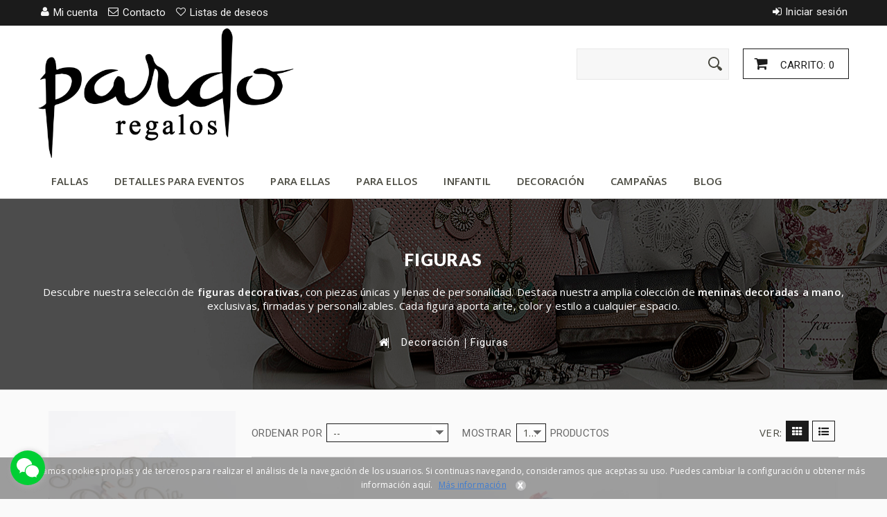

--- FILE ---
content_type: text/html; charset=utf-8
request_url: https://www.regalospardo.com/13-figuras-de-decoracion
body_size: 17720
content:
<!DOCTYPE HTML> <!--[if lt IE 7]><html class="no-js lt-ie9 lt-ie8 lt-ie7 " lang="es"><![endif]--> <!--[if IE 7]><html class="no-js lt-ie9 lt-ie8 ie7" lang="es"><![endif]--> <!--[if IE 8]><html class="no-js lt-ie9 ie8" lang="es"><![endif]--> <!--[if gt IE 8]><html class="no-js ie9" lang="es"><![endif]--><html lang="es"><head><meta charset="utf-8" /><title>Figuras de decoración - Regalos Pardo</title><meta name="twitter:card" content="summary_large_image" /><meta name="twitter:title" content="Figuras de decoración - Regalos Pardo" /><meta name="description" content="Gran variedad de figuras de decoración con un diseño único y de gran calidad al mejor precio. Clásico, moderno... ¿cuál es tu estilo? ¡Lo tenemos!" /><meta name="twitter:description" content="Gran variedad de figuras de decoración con un diseño único y de gran calidad al mejor precio. Clásico, moderno... ¿cuál es tu estilo? ¡Lo tenemos!" /><meta name="generator" content="PrestaShop" /><meta name="robots" content="index,follow" /><meta name="viewport" content="width=device-width, minimum-scale=0.25, maximum-scale=5, initial-scale=1.0, user-scalable=1" /><meta name="apple-mobile-web-app-capable" content="yes" /><meta name="google-site-verification" content="D1HjWLYcbW3FEJgTkNJqwK8IsX8BXuLWTBtUiD1AiTs" /><link rel="shortcut icon" href="/favicon.ico" type="image/x-icon" /><link rel="apple-touch-icon" href="/apple-touch-icon.png" /><link rel="apple-touch-icon" sizes="57x57" href="/apple-touch-icon-57x57.png" /><link rel="apple-touch-icon" sizes="72x72" href="/apple-touch-icon-72x72.png" /><link rel="apple-touch-icon" sizes="76x76" href="/apple-touch-icon-76x76.png" /><link rel="apple-touch-icon" sizes="114x114" href="/apple-touch-icon-114x114.png" /><link rel="apple-touch-icon" sizes="120x120" href="/apple-touch-icon-120x120.png" /><link rel="apple-touch-icon" sizes="144x144" href="/apple-touch-icon-144x144.png" /><link rel="apple-touch-icon" sizes="152x152" href="/apple-touch-icon-152x152.png" /><link rel="apple-touch-icon" sizes="180x180" href="/apple-touch-icon-180x180.png" /><link href='https://fonts.googleapis.com/css?family=Roboto' rel='stylesheet' type='text/css'><link href='https://fonts.googleapis.com/css?family=Lato:900' rel='stylesheet' type='text/css'><link href='https://fonts.googleapis.com/css?family=Open+Sans' rel='stylesheet' type='text/css'><meta property="og:title" content="Figuras de decoración - Regalos Pardo" /><meta property="og:description" content="Gran variedad de figuras de decoración con un diseño único y de gran calidad al mejor precio. Clásico, moderno... ¿cuál es tu estilo? ¡Lo tenemos!" /><meta property="og:type" content="website" /><meta property="og:site_name" content="Regalos Pardo" /><meta property="og:locale" content="es_ES" /><link rel="stylesheet" href="https://www.regalospardo.com/themes/magica/cache/v_207_f8ef2f7efb5313663541dc463da04305_all.css" type="text/css" media="all" />     <link rel="alternate" type="application/rss+xml" title="Figuras de decoración - Regalos Pardo" href="https://www.regalospardo.com/modules/feeder/rss.php?id_category=13&amp;orderby=position&amp;orderway=desc" /><style>#becontact {	display:none;  left:auto; right: auto; left: 15px !important;}#becontact #chatbc{ background-color: #00cf34 !important; }#icoa path{ fill: !important; }</style><div id="becontact"><ul><li id="openbc"><div id="chatbc" tooltip="Get in Touch" flow="right"> <svg version="1.1" id="icoa" xmlns="http://www.w3.org/2000/svg" xmlns:xlink="http://www.w3.org/1999/xlink" x="0px" y="0px" viewBox="3.35 3.35 50 50" enable-background="new 3.35 3.35 50 50" xml:space="preserve"> <path fill="#FFFFFF" d="M38.089,20.971c-4.642,0.243-8.679,1.649-11.955,4.829c-3.311,3.211-4.822,7.147-4.409,12.026 c-1.814-0.226-3.466-0.473-5.128-0.613c-0.574-0.048-1.255,0.021-1.742,0.296c-1.613,0.91-3.161,1.938-4.994,3.084 c0.336-1.521,0.554-2.854,0.939-4.135c0.283-0.942,0.152-1.467-0.715-2.08c-5.572-3.935-7.92-9.821-6.163-15.882 c1.626-5.607,5.62-9.008,11.046-10.78c7.406-2.419,15.729,0.048,20.231,5.929C36.828,15.768,37.826,18.152,38.089,20.971z"/> <path fill="#FFFFFF" d="M48.516,49.907c-1.47-0.654-2.817-1.636-4.253-1.786c-1.43-0.148-2.934,0.676-4.429,0.829 c-4.557,0.466-8.639-0.804-12.005-3.917c-6.402-5.922-5.487-15,1.919-19.853c6.583-4.313,16.237-2.875,20.879,3.109 c4.05,5.222,3.573,12.153-1.37,16.54c-1.432,1.27-1.946,2.314-1.028,3.988C48.399,49.125,48.418,49.516,48.516,49.907z"/> </svg> <svg version="1.1" id="icob" xmlns="http://www.w3.org/2000/svg" xmlns:xlink="http://www.w3.org/1999/xlink" x="0px" y="0px" viewBox="0 0 50 50" enable-background="new 0 0 50 50" xml:space="preserve"> <polygon fill="#FFFFFF" points="41.333,7.5 25,23.891 8.608,7.5 7.5,8.607 23.833,25 7.5,41.391 8.608,42.5 25,26.107 41.333,42.5 42.5,41.391 26.108,25 42.5,8.607 "/> </svg></div></li></ul><ul id="bcbuttons"><li> <a id="emailbc" href="mailto:info@regalospardo.com?subject=Información%20sobre%20un%20producto%20de%20su%20tienda." tooltip="Enviar correo electrónico" flow="right"> <svg version="1.1" xmlns="http://www.w3.org/2000/svg" xmlns:xlink="http://www.w3.org/1999/xlink" x="0px" y="0px" viewBox="797.045 4226.97 50 50" enable-background="new 797.045 4226.97 50 50" xml:space="preserve"> <g transform="translate(78.000000, 232.000000)"> <path fill="#FFFFFF" d="M768.523,4006.086l-1.983-1.983l-18.372,18.372c-2.296,2.297-6.159,2.297-8.455,0 l-18.372-18.267l-1.983,1.983l13.674,13.675l-13.674,13.674l1.983,1.983l13.674-13.675l2.714,2.715 c1.67,1.67,3.862,2.609,6.159,2.609c2.296,0,4.488-0.939,6.158-2.609l2.714-2.715l13.675,13.675l1.983-1.983l-13.675-13.674 L768.523,4006.086"/> <path fill="#FFFFFF" d="M764.661,4039.072h-41.232c-2.401,0-4.384-1.984-4.384-4.385v-29.437 c0-2.401,1.983-4.384,4.384-4.384h41.232c2.4,0,4.384,1.983,4.384,4.384v29.437 C769.045,4037.088,767.062,4039.072,764.661,4039.072L764.661,4039.072z M723.325,4003.686c-0.835,0-1.461,0.626-1.461,1.461 v29.436c0,0.835,0.626,1.462,1.461,1.462h41.232c0.835,0,1.461-0.627,1.461-1.462v-29.436c0-0.835-0.626-1.461-1.461-1.461 H723.325L723.325,4003.686z"/> </g> </svg> </a></li><li> <a id="phonebc" href="tel:34963742058" tooltip="Llámenos +34963742058" flow="right"> <svg version="1.1" xmlns="http://www.w3.org/2000/svg" xmlns:xlink="http://www.w3.org/1999/xlink" x="0px" y="0px" viewBox="0 0 24 24" style="enable-background:new 0 0 24 24;" xml:space="preserve"> <g> <path class="st0" d="M14.4,8.1l3.7-3.7l-0.4-0.4c-0.6-0.6-1.6-0.6-2.1,0l-1.6,1.6c-0.3,0.3-0.4,0.7-0.4,1.1s0.2,0.8,0.4,1.1 L14.4,8.1z"/> <path class="st0" d="M7.6,13.9c-0.6-0.6-1.6-0.6-2.1,0l-1.6,1.6c-0.3,0.3-0.4,0.7-0.4,1.1c0,0.4,0.2,0.8,0.4,1.1l0.4,0.4l3.7-3.7 L7.6,13.9z"/> <path class="st0" d="M19.4,5.7l-0.4-0.4l-3.7,3.7L16,9.7c0.1,0.1,0.1,0.2,0.1,0.4s-0.1,0.3-0.1,0.4L10.4,16c-0.2,0.2-0.5,0.2-0.7,0 l-0.6-0.6l-3.7,3.7l0.4,0.4C6,19.7,7,20.5,8.8,20.5c1.6,0,4.3-0.7,7.7-4.1C23.2,9.6,19.6,5.9,19.4,5.7z"/> </g> </svg> </a></li><li> <a id="facebookbc" target="_blank" href="https://m.me/regalospardo.valencia?ref=" tooltip="Habla con nosotros en Facebook" flow="right" rel="noopener"> <svg version="1.1" xmlns="http://www.w3.org/2000/svg" xmlns:xlink="http://www.w3.org/1999/xlink" x="0px" y="0px" viewBox="-680.312 -680.312 1417.323 1417.323" enable-background="new -680.312 -680.312 1417.323 1417.323" xml:space="preserve"> <path fill="#FFFFFF" d="M28.342-684.701c-391.384,0-708.654,295.605-708.654,660.253c0,207.796,103.053,393.074,264.082,514.112 v251.736l241.294-133.255c64.383,17.956,132.602,27.617,203.278,27.617c391.356,0,708.669-295.605,708.669-660.211 C737.011-389.125,419.699-684.701,28.342-684.701z M98.777,204.402L-81.7,10.755l-352.133,193.646l387.336-413.717L138.356-15.64 l347.771-193.675L98.777,204.402z"/> </svg> </a></li><li> <a id="whatsappbc" target="_blank" href="https://web.whatsapp.com/send?phone=34963742058&text=¡Hola!Atenderemossumensajealamayorbrevedadposibleenhorariocomercial.Fueradehorariocomercialyfinesdesemanadejesuconsultacuandoquiera,lacontestaciónserácuandocomiencedenuevoelhorariocomercial.Muchasgraciasporsucomprensión.%20%20https://www.regalospardo.com/13figurasdedecoracion" tooltip="Habla con nosotros en Whatsapp" flow="right" rel="noopener"><svg version="1.1" xmlns="http://www.w3.org/2000/svg" xmlns:xlink="http://www.w3.org/1999/xlink" x="0px" y="0px" viewBox="683.662 683.661 50 50" enable-background="new 683.662 683.661 50 50" xml:space="preserve"> <path fill="#FFFFFF" d="M726.377,690.842c-4.699-4.706-10.951-7.298-17.611-7.302c-13.723,0-24.89,11.167-24.896,24.894 c-0.002,4.388,1.145,8.67,3.323,12.445l-3.531,12.901l13.198-3.462c3.637,1.983,7.73,3.03,11.897,3.031h0.01c0.001,0-0.001,0,0,0 c13.721,0,24.891-11.169,24.896-24.896C733.665,701.803,731.077,695.548,726.377,690.842z M708.766,729.146h-0.009 c-3.712,0-7.354-0.999-10.531-2.884l-0.756-0.448l-7.832,2.054l2.09-7.636l-0.492-0.783c-2.071-3.295-3.165-7.102-3.164-11.012 c0.005-11.409,9.288-20.69,20.701-20.69c5.529,0.001,10.722,2.157,14.63,6.067c3.906,3.912,6.057,9.11,6.055,14.64 C729.454,719.862,720.171,729.146,708.766,729.146z"/> <path fill="#FFFFFF" d="M720.117,713.647c-0.623-0.311-3.683-1.815-4.251-2.023c-0.57-0.207-0.985-0.312-1.4,0.312 c-0.414,0.624-1.607,2.025-1.969,2.439c-0.363,0.415-0.728,0.468-1.348,0.155c-0.622-0.311-2.627-0.968-5.003-3.087 c-1.849-1.649-3.098-3.687-3.46-4.311c-0.363-0.623-0.04-0.959,0.272-1.269c0.28-0.279,0.622-0.727,0.934-1.09 c0.312-0.363,0.415-0.623,0.622-1.038c0.208-0.415,0.105-0.779-0.052-1.089c-0.155-0.312-1.399-3.373-1.917-4.62 c-0.505-1.212-1.018-1.049-1.399-1.068c-0.361-0.018-0.778-0.021-1.192-0.021c-0.415,0-1.089,0.155-1.66,0.778 c-0.57,0.623-2.176,2.127-2.176,5.189s2.229,6.02,2.541,6.435c0.311,0.416,4.386,6.698,10.626,9.393 c1.485,0.642,2.643,1.025,3.547,1.311c1.49,0.475,2.846,0.406,3.919,0.247c1.195-0.179,3.68-1.506,4.197-2.958 c0.519-1.454,0.519-2.7,0.363-2.959C721.153,714.114,720.739,713.959,720.117,713.647z"/> </svg> </a></li></ul></div>      <link rel="canonical" href="https://www.regalospardo.com/13-figuras-de-decoracion" /><meta property="og:url" content="https://www.regalospardo.com/13-figuras-de-decoracion" /><link rel="stylesheet" href="https://fonts.googleapis.com/css?family=Open+Sans:300,600" type="text/css" media="all" /><!--[if IE 8]> 
<script src="https://oss.maxcdn.com/libs/html5shiv/3.7.0/html5shiv.js"></script> 
<script src="https://oss.maxcdn.com/libs/respond.js/1.3.0/respond.min.js"></script> <![endif]--> <script type="application/ld+json">{
  "@context" : "http://schema.org",
  "@type" : "Organization",
  "name" : "Regalos Pardo",
  "url" : "https://www.regalospardo.com/",
  "sameAs" : [
    "https://es.pinterest.com/regalospardo/",
    "https://twitter.com/RegalosPardo",
    "https://www.facebook.com/regalospardo.valencia",
    "https://www.google.com/maps/place/Regalos+Pardo/@39.4455413,-0.3849832,15.94z/data=!4m5!3m4!1s0xd604f2961cd2377:0x610928ed21e1338f!8m2!3d39.4477289!4d-0.3794702?hl=es"
 ]
}</script>   <noscript> <img height="1" width="1" src="https://www.facebook.com/tr?id=1855510608112840&ev=PageView &noscript=1" alt="FB Pixel"/> </noscript>  <script type="application/ld+json">{
    "@context": "https://schema.org",
    "@type": "HomeGoodsStore",
    "name": "Regalos Pardo",
    "image": "https://www.regalospardo.com/img/regalos-pardo-logo-1587894561.jpg",
    "@id": "",
    "url": "https://www.regalospardo.com/",
    "telephone": "96 374 20 58",
    "priceRange": "0-100€",
    "address": {
      "@type": "PostalAddress",
      "streetAddress": "Ctra. Malilla 79 Bajo",
      "addressLocality": "Valencia",
      "postalCode": "46026",
      "addressCountry": "ES"
    },
    "geo": {
      "@type": "GeoCoordinates",
      "latitude": 39.448066715250924,
      "longitude": -0.37953023009592873
    },
    "openingHoursSpecification": [{
      "@type": "OpeningHoursSpecification",
      "dayOfWeek": [
        "Monday",
        "Tuesday",
        "Wednesday",
        "Thursday",
        "Friday"
      ],
      "opens": "09:30",
      "closes": "13:30"
    },{
      "@type": "OpeningHoursSpecification",
      "dayOfWeek": [
        "Monday",
        "Tuesday",
        "Wednesday",
        "Thursday",
        "Friday"
      ],
      "opens": "16:30",
      "closes": "20:00"
    },{
      "@type": "OpeningHoursSpecification",
      "dayOfWeek": "Saturday",
      "opens": "10:00",
      "closes": "13:30"
    }],
    "sameAs": [
      "https://www.facebook.com/regalospardo.valencia",
      "https://x.com/RegalosPardo",
      "https://www.instagram.com/regalos_pardo/",
      "https://www.pinterest.es/regalospardo/_created/"
    ]
  }</script>    </head><body id="category" class="category category-13 category-figuras-de-decoracion hide-right-column lang_es">  <div id="page"><div class="header-container"><header id="header"><div class="banner"><div class="container"><div class="row"></div></div></div><div class="nav"><div class="container"><div class="row"> <nav><div class="header_user_info"><a class="login" href="https://www.regalospardo.com/mi-cuenta" rel="nofollow" title="Ingrese a su cuenta de cliente">Iniciar sesión</a></div><ul id="header_links" class="hidden-phone"><li> <a class="link-img-myaccount" href="https://www.regalospardo.com/mi-cuenta" title="Mi cuenta"> <span class="link-label">Mi cuenta</span> </a></li><li> <a class="link-img-contact" href="https://www.regalospardo.com/contactanos" title="Contacto"> <span class="link-label">Contacto</span> </a></li><li> <a class="link-img-wishlist" href="https://www.regalospardo.com/module/blockwishlist/mywishlist" title="My wishlists"> <span class="link-label">Listas de deseos</span> </a></li></ul></nav></div></div></div><div><div class="container"><div class="row"><div id="header_logo"> <a href="https://www.regalospardo.com/" title="Regalos Pardo"> <img class="logo img-responsive" src="https://www.regalospardo.com/img/regalos-pardo-logo-1587894561.jpg" alt="Regalos Pardo" width="600" height="313"/> </a></div><div class="col-sm-cart clearfix"><div class="shopping_cart"> <a href="https://www.regalospardo.com/pedido" title="Ver mi carrito de compra" > Carrito: <span class="ajax_cart_quantity unvisible">0</span> <span class="ajax_cart_product_txt unvisible">producto</span> <span class="ajax_cart_product_txt_s unvisible">Productos</span> <span class="ajax_cart_total unvisible"> </span> <span class="ajax_cart_no_product">0</span> </a><div class="cart_block block exclusive"> <span class="cart-arrow"> </span><div class="block_content"><p class="cart-subtitle">Recientemente añadido</p><div class="cart_block_list"><p class="cart_block_no_products"> Ningún producto</p><div class="cart-prices"><div class="cart-prices-line first-line"> <span class="price cart_block_shipping_cost ajax_cart_shipping_cost"> Envío gratuito! </span> <span> Transporte </span></div><div class="cart-prices-line"> <span class="price cart_block_tax_cost ajax_cart_tax_cost">0,00 €</span> <span>Impuestos</span></div><div class="cart-prices-line last-line"> <span class="price cart_block_total ajax_block_cart_total">0,00 €</span> <span>Total</span></div><p> Estos precios se entienden IVA incluído</p></div><p class="cart-buttons"> <a id="button_order_cart" class="btn btn-default button button-small" href="https://www.regalospardo.com/pedido" title="Confirmar" > <span> Confirmar <i class="icon-long-arrow-right right"></i> </span> </a></p></div></div></div></div></div><div id="layer_cart"><div class="clearfix"><div class="layer_cart_product col-xs-12 col-md-6"> <span class="cross" title="Cerrar Ventana"></span><p> <i class="icon-ok"></i>Producto añadido correctamente a su carrito de la compra</p><div class="product-image-container layer_cart_img"></div><div class="layer_cart_product_info"> <span id="layer_cart_product_title" class="product-name"></span> <span id="layer_cart_product_attributes"></span><div> <strong class="dark">Cantidad</strong> <span id="layer_cart_product_quantity"></span></div><div> <strong class="dark">Total</strong> <span id="layer_cart_product_price"></span></div></div></div><div class="layer_cart_cart col-xs-12 col-md-6"><p><span class="ajax_cart_product_txt_s unvisible"> Hay <span class="ajax_cart_quantity">0</span> artículos en su carrito. </span><span class="ajax_cart_product_txt "> Hay 1 artículo en su cesta. </span></p><div class="layer_cart_row"> <strong class="dark"> Total productos: (tasas incluídas) </strong> <span class="ajax_block_products_total"> </span></div><div class="layer_cart_row"> <strong class="dark"> Total envío:&nbsp;(sin IVA) </strong> <span class="ajax_cart_shipping_cost"> Envío gratuito! </span></div><div class="layer_cart_row"> <strong class="dark">Impuestos</strong> <span class="price cart_block_tax_cost ajax_cart_tax_cost">0,00 €</span></div><div class="layer_cart_row"> <strong class="dark"> Total (tasas incluídas) </strong> <span class="ajax_block_cart_total"> </span></div><div class="button-container"> <span class="continue btn btn-default button button-medium" title="Continuar la compra"> <span> <i class="icon-long-arrow-left"></i>&nbsp; Continuar la compra </span> </span> <a class="btn btn-default button button-medium" href="https://www.regalospardo.com/pedido" title="Ir a la caja" > <span> <i class="icon-shopping-cart"></i>&nbsp; Ir a la caja </span> </a></div></div></div></div><div class="layer_cart_overlay"></div><div id="search_block_top"><form method="get" action="/buscar" id="searchbox"><p> <input type="hidden" name="controller" value="search" /> <input type="hidden" name="orderby" value="position" /> <input type="hidden" name="orderway" value="desc" /> <input class="search_query" type="text" id="search_query_top" name="search_query" onfocus="javascript:if(this.value=='Buscar')this.value='';" onblur="javascript:if(this.value=='')this.value='Buscar';" value="" /> <input type="submit" name="submit_search" value="" aria-label="Enviar" class="submit primarycolor" /></p></form></div><div id="block_top_menu" class="sf-contener clearfix col-lg-12"><div class="cat-title">Categorías</div><ul class="sf-menu clearfix menu-content"><li><a href="https://www.regalospardo.com/41-fallas" title="Fallas">Fallas</a><ul><li><a href="https://www.regalospardo.com/86-regalos-falleros" title="Regalos Falleros">Regalos Falleros</a></li><li><a href="https://www.regalospardo.com/88-bolsos-y-complementos-falleros" title="Bolsos y Complementos Falleros ">Bolsos y Complementos Falleros </a></li><li><a href="https://www.regalospardo.com/68-regalos-para-falleras-mayores" title="Regalos para Falleras Mayores">Regalos para Falleras Mayores</a></li><li><a href="https://www.regalospardo.com/69-regalos-para-presidentesas" title="Regalos para Presidentes/as">Regalos para Presidentes/as</a></li><li><a href="https://www.regalospardo.com/70-regalos-para-comisiones-falleras" title="Regalos para comisiones falleras">Regalos para comisiones falleras</a></li><li><a href="https://www.regalospardo.com/71-regalos-falleros-de-honor" title="Regalos Falleros de Honor">Regalos Falleros de Honor</a></li><li><a href="https://www.regalospardo.com/89-joyeria-fallera" title="Joyería Fallera">Joyería Fallera</a></li></ul></li><li><a href="https://www.regalospardo.com/17-detalles-para-eventos" title="Detalles para eventos">Detalles para eventos</a><ul><li><a href="https://www.regalospardo.com/21-empresa" title="Empresa">Empresa</a></li><li><a href="https://www.regalospardo.com/49-ninos-y-adolescentes" title="Niños y adolescentes">Niños y adolescentes</a></li><li><a href="https://www.regalospardo.com/59-caballeros" title="Caballeros">Caballeros</a></li><li><a href="https://www.regalospardo.com/58-varios" title="Varios">Varios</a></li><li><a href="https://www.regalospardo.com/19-detalles-para-bautizos" title="Detalles para bautizos">Detalles para bautizos</a></li><li><a href="https://www.regalospardo.com/20-detalles-para-comunion" title="Detalles para comunión">Detalles para comunión</a></li><li><a href="https://www.regalospardo.com/18-detalles-para-bodas" title="Detalles para bodas">Detalles para bodas</a><ul><li><a href="https://www.regalospardo.com/81-complementos-para-alianzas-y-arras" title="Complementos para alianzas y arras">Complementos para alianzas y arras</a></li><li><a href="https://www.regalospardo.com/82-decoracion-para-bodas" title="Decoración para bodas">Decoración para bodas</a></li></ul></li><li><a href="https://www.regalospardo.com/66-detalles-para-bodas-gays" title="Detalles para bodas gays">Detalles para bodas gays</a></li><li><a href="https://www.regalospardo.com/57-etiquetas-invitaciones-y-complementos" title="Etiquetas y complementos">Etiquetas y complementos</a></li><li><a href="https://www.regalospardo.com/72-figuras-para-tartas" title="Figuras para tartas">Figuras para tartas</a><ul><li><a href="https://www.regalospardo.com/73-figuras-tarta-bautizo" title="Figuras tarta bautizo">Figuras tarta bautizo</a></li><li><a href="https://www.regalospardo.com/74-figuras-tarta-de-comunion" title="Figuras tarta de comunión">Figuras tarta de comunión</a></li><li><a href="https://www.regalospardo.com/75-figuras-tarta-de-boda" title="Figuras tarta de boda">Figuras tarta de boda</a></li><li><a href="https://www.regalospardo.com/76-figuras-tarta-bodas-de-plata" title="Figuras tarta bodas de plata">Figuras tarta bodas de plata</a></li><li><a href="https://www.regalospardo.com/77-figuras-tarta-bodas-de-oro" title="Figuras tarta bodas de oro">Figuras tarta bodas de oro</a></li></ul></li></ul></li><li><a href="https://www.regalospardo.com/25-para-ellas" title="Para ellas">Para ellas</a><ul><li><a href="https://www.regalospardo.com/29-bolsos" title="Bolsos">Bolsos</a></li><li><a href="https://www.regalospardo.com/30-bisuteria" title="Bisutería">Bisutería</a></li><li><a href="https://www.regalospardo.com/32-panuelos-y-gorros" title="Pañuelos y gorros">Pañuelos y gorros</a></li><li><a href="https://www.regalospardo.com/52-complementos-de-viaje" title="Complementos de viaje">Complementos de viaje</a></li></ul></li><li><a href="https://www.regalospardo.com/22-para-ellos" title="Para ellos">Para ellos</a></li><li><a href="https://www.regalospardo.com/35-infantil" title="Infantil">Infantil</a><ul><li><a href="https://www.regalospardo.com/38-para-el-campeon-de-la-casa" title="Para el campeón de la casa">Para el campeón de la casa</a></li><li><a href="https://www.regalospardo.com/39-para-la-princesa-de-la-casa" title="Para la princesa de la casa">Para la princesa de la casa</a><ul><li><a href="https://www.regalospardo.com/64-coleccion-gorjuss" title="Colección Gorjuss">Colección Gorjuss</a></li></ul></li></ul></li><li><a href="https://www.regalospardo.com/12-articulos-de-decoracion" title="Decoración">Decoración</a><ul><li class="sfHoverForce"><a href="https://www.regalospardo.com/13-figuras-de-decoracion" title="Figuras">Figuras</a><ul></ul></li><li><a href="https://www.regalospardo.com/16-figuras-infantiles" title="Figuras Infantiles">Figuras Infantiles</a></li><li><a href="https://www.regalospardo.com/54-complementos-de-decoracion" title="Complementos de decoración">Complementos de decoración</a></li><li><a href="https://www.regalospardo.com/85-marcos-para-fotografia" title="Marcos para fotografía">Marcos para fotografía</a></li></ul></li><li><a href="https://www.regalospardo.com/40-campanas" title="Campañas">Campañas</a><ul><li><a href="https://www.regalospardo.com/41-fallas" title="Fallas">Fallas</a><ul><li><a href="https://www.regalospardo.com/86-regalos-falleros" title="Regalos Falleros">Regalos Falleros</a></li><li><a href="https://www.regalospardo.com/88-bolsos-y-complementos-falleros" title="Bolsos y Complementos Falleros ">Bolsos y Complementos Falleros </a></li><li><a href="https://www.regalospardo.com/68-regalos-para-falleras-mayores" title="Regalos para Falleras Mayores">Regalos para Falleras Mayores</a></li><li><a href="https://www.regalospardo.com/69-regalos-para-presidentesas" title="Regalos para Presidentes/as">Regalos para Presidentes/as</a></li><li><a href="https://www.regalospardo.com/70-regalos-para-comisiones-falleras" title="Regalos para comisiones falleras">Regalos para comisiones falleras</a></li><li><a href="https://www.regalospardo.com/71-regalos-falleros-de-honor" title="Regalos Falleros de Honor">Regalos Falleros de Honor</a></li><li><a href="https://www.regalospardo.com/89-joyeria-fallera" title="Joyería Fallera">Joyería Fallera</a></li></ul></li><li><a href="https://www.regalospardo.com/42-navidad" title="Navidad">Navidad</a><ul><li><a href="https://www.regalospardo.com/79-regalos-y-decoracion-navidena" title="Regalos y decoración navideña">Regalos y decoración navideña</a></li><li><a href="https://www.regalospardo.com/80-nacimientos" title="Nacimientos">Nacimientos</a></li></ul></li><li><a href="https://www.regalospardo.com/44-viaje-" title="Viaje ">Viaje </a></li><li><a href="https://www.regalospardo.com/51-escolar" title="Escolar">Escolar</a></li><li><a href="https://www.regalospardo.com/62-comuniones" title="Comuniones">Comuniones</a></li><li><a href="https://www.regalospardo.com/43-para-enamorados" title="Para Enamorados">Para Enamorados</a></li><li><a href="https://www.regalospardo.com/83-dia-de-la-madre" title="Día de la Madre">Día de la Madre</a></li><li><a href="https://www.regalospardo.com/84-regalos-para-profesores" title="Regalos para profesores.">Regalos para profesores.</a></li><li><a href="https://www.regalospardo.com/87-hogueras-de-alicante" title="Hogueras de Alicante">Hogueras de Alicante</a></li></ul></li><li><a href="https://www.regalospardo.com/blog/" onclick="return !window.open(this.href);" title="Blog">Blog</a></li></ul></div></div></div></div><div style="clear:both;"></div><div class="header_menu"><div class="container"><div class="row"></div></div></div> </header></div><div class="post-header-container"><div class="container"><div class="row"><div class="col-md-12 a-center"><div class="header-letters"><h1 class="category-name"> Figuras</h1><div><p style="text-align:center;">Descubre nuestra selección de <strong>figuras decorativas</strong>, con piezas únicas y llenas de personalidad. Destaca nuestra amplia colección de <strong>meninas decoradas a mano</strong>, exclusivas, firmadas y personalizables. Cada figura aporta arte, color y estilo a cualquier espacio.</p></div></div><div class="page-heading-top"><span><div class="breadcrumb clearfix" itemscope itemtype="http://data-vocabulary.org/Breadcrumb"> <a class="home" href="/" title="Volver a Inicio"><i class="icon-home"></i></a> <span class="navigation-pipe" >&gt;</span> <a href="https://www.regalospardo.com/12-articulos-de-decoracion" title="Decoraci&oacute;n" data-gg="">Decoraci&oacute;n</a><span class="navigation-pipe">></span>Figuras</div> </span></div></div></div></div></div><div class="columns-container"><div id="top-column-container"><div id="top_column" class="center_column"></div><div id="columns" class="container"><div id="left_column" class="column col-xs-12 col-sm-3"><div class="advertising_block" style="padding-bottom: 20px"> <a href="https://www.regalospardo.com/41-fallas" title="Ver todos los detalles de Fallas" ><img src="https://www.regalospardo.com/modules/blockadvertising/img/advertising-s1.jpg" alt="Ver todos los detalles de Fallas" title="Ver todos los detalles de Fallas" width="100%" /></a></div><div id="categories_block_left" class="block"><p class="title_block"> Figuras</p><div class="block_content"><ul class="tree dhtml"><li > <a href="https://www.regalospardo.com/13-figuras-de-decoracion" class="selected" title="Descubre nuestra selección de figuras decorativas , con piezas únicas y llenas de personalidad. Destaca nuestra amplia colección de meninas decoradas a mano , exclusivas, firmadas y personalizables. Cada figura aporta arte, color y estilo a cualquier espacio."> Figuras </a></li><li > <a href="https://www.regalospardo.com/16-figuras-infantiles" title="Figuras infantiles para decorar ¡Bienvenido al mundo de los sueños! Figuras infantiles para decorar &nbsp;de personajes de dibujos, huchas y mucho más para llenar la habitación de magia e ilusión.&nbsp;"> Figuras Infantiles </a></li><li > <a href="https://www.regalospardo.com/54-complementos-de-decoracion" title="Da el toque con complementos de decoración Complementos de decoración útiles y decorativos para el hogar o la oficina como jarrones, candelabros, floreros, etc. Piezas diferentes que marcan estilo."> Complementos de decoración </a></li><li class="last"> <a href="https://www.regalospardo.com/85-marcos-para-fotografia" title="Disponemos de una gran variedad de marcos para fotografía, desde portafotos sencillos en varios tamaños hasta preciosos marcos múltiples para decorar tu hogar."> Marcos para fotografía </a></li></ul></div></div><div id="special_block_right" class="block specials_block"><p class="title_block"> <a href="https://www.regalospardo.com/bajamos-precios" title="¡OFERTAS!"> ¡OFERTAS! </a></p><div class="block_content specials-block"><ul><li class="clearfix"><a class="products-block-image" href="https://www.regalospardo.com/figuras-infantiles/2051-minnie-britto.html"> <img class="replace-2x img-responsive" src="https://www.regalospardo.com/3861-home_default/minnie-britto.jpg" alt="Minnie Britto con referencia ENE-4045142 y un precio de 27,89 € de la sección Decoración infantil" title="Minnie Britto" /> </a><div class="product-content"><p><a class="product-name" href="https://www.regalospardo.com/figuras-infantiles/2051-minnie-britto.html" title="Minnie Britto"> Minnie Britto </a></p><p class="product-description"> Minnie&nbsp;Britto</p><div class="price-box"><span class="price special-price"> 27,90 €</span><span class="old-price"> 39,85 €</span></div></div></li></ul><div><a class="btn btn-default button button-menu" href="https://www.regalospardo.com/bajamos-precios" title="Todas las ofertas"> <span>Todas las ofertas</span> </a></div></div></div><div id="tags_block_left" class="block tags_block"><p class="title_block"> Etiquetas</p><div class="block_content"> <a class="tag_level3 first_item" href="https://www.regalospardo.com/buscar?tag=detalles" title="Más sobre detalles" > detalles </a> <a class="tag_level1 item" href="https://www.regalospardo.com/buscar?tag=regalos" title="Más sobre regalos" > regalos </a> <a class="tag_level1 item" href="https://www.regalospardo.com/buscar?tag=doper" title="Más sobre doper" > doper </a> <a class="tag_level1 item" href="https://www.regalospardo.com/buscar?tag=complementos" title="Más sobre complementos" > complementos </a> <a class="tag_level1 item" href="https://www.regalospardo.com/buscar?tag=mopec" title="Más sobre mopec" > mopec </a> <a class="tag_level1 item" href="https://www.regalospardo.com/buscar?tag=bodas" title="Más sobre bodas" > bodas </a> <a class="tag_level1 item" href="https://www.regalospardo.com/buscar?tag=fallas" title="Más sobre fallas" > fallas </a> <a class="tag_level1 item" href="https://www.regalospardo.com/buscar?tag=caprichos" title="Más sobre caprichos" > caprichos </a> <a class="tag_level1 item" href="https://www.regalospardo.com/buscar?tag=comunion" title="Más sobre comunion" > comunion </a> <a class="tag_level1 last_item" href="https://www.regalospardo.com/buscar?tag=bautizo" title="Más sobre bautizo" > bautizo </a></div></div><div id="stores_block_left" class="block"><p class="title_block"> <a href="https://www.regalospardo.com/tiendas" title="Nuestra tienda"> Nuestra tienda </a></p><div class="block_content blockstore"><p class="store_image"> <a href="https://www.regalospardo.com/tiendas"> <img class="img-responsive" src="https://www.regalospardo.com/modules/blockstore/8aff8913404b8bd6b8c106b69b110e4f.jpg" alt="Nuestra tienda" /> </a></p><p class="store-description"> ¡Ven a verlo a nuestra tienda física!</p><div> <a class="btn btn-default button button-menu" href="https://www.regalospardo.com/tiendas" title="Nuestra tienda"> <span>Descubre nuestra tienda</span> </a></div></div></div></div><div id="center_column" class="center_column col-xs-12 col-sm-9"><div class="content_scene_cat"><div class="content_scene_cat_bg"><div class="cat_desc"></div></div></div><div class="content_sortPagiBar clearfix"><div class="sortPagiBar clearfix"><ul class="display hidden-xs"><li class="display-title">Ver:</li><li id="grid"><a rel="nofollow" href="#" title="Cuadr&iacute;cula"><i class="icon-th"></i></a></li><li id="list"><a rel="nofollow" href="#" title="Lista"><i class="icon-list-ul"></i></a></li></ul><form id="productsSortForm" action="https://www.regalospardo.com/13-figuras-de-decoracion" class="productsSortForm"><div class="select selector1"> <label for="selectProductSort">Ordenar por</label> <select id="selectProductSort" class="selectProductSort form-control"><option value="position:desc" selected="selected">--</option><option value="price:asc" >Precio: m&aacute;s baratos primero</option><option value="price:desc" >Precio: m&aacute;s caros primero</option><option value="name:asc" >Nombre: de A a Z</option><option value="name:desc" >Nombre: de Z a A</option><option value="quantity:desc" >En inventario primero</option><option value="reference:asc" >Referencia : m&aacute;s bajo primero</option><option value="reference:desc" >Referencia : m&aacute;s alto primero</option> </select></div></form><form action="https://www.regalospardo.com/13-figuras-de-decoracion" method="get" class="nbrItemPage"><div class="clearfix selector1"> <label for="nb_item"> Mostrar </label> <input type="hidden" name="id_category" value="13" /> <select name="n" id="nb_item" class="form-control"><option value="18" selected="selected">18</option><option value="36" >36</option><option value="90" >90</option> </select> <span>Productos</span></div></form></div><div class="top-pagination-content clearfix"><form method="post" action="https://www.regalospardo.com/comparativa-productos" class="compare-form"> <button type="submit" class="btn btn-default button button-medium bt_compare bt_compare" disabled="disabled"> <span><i class="icon-signal left"></i>Comparar ( 0 )</span> </button> <input type="hidden" name="compare_product_count" class="compare_product_count" value="0" /> <input type="hidden" name="compare_product_list" class="compare_product_list" value="" /></form></div></div><ul class="product_list grid row"><li class="ajax_block_product col-xs-12 col-sm-6 col-md-4 first-in-line first-item-of-tablet-line first-item-of-mobile-line"><div class="product-container" itemscope itemtype="http://schema.org/Product"><div class="left-block"><div class="view view-fifth"> <figure class="effect-zoe"><div class="product-image-container"><a class="product_img_link" href="https://www.regalospardo.com/figuras-de-decoracion/8330-menina-tonos-tierra-con-hojas-y-circulos-figura-artesanal.html" title="Menina tonos tierra con hojas y círculos – figura artesanal" itemprop="url"> <img class="replace-2x img-responsive" src="https://www.regalospardo.com/24994-home_default/menina-tonos-tierra-con-hojas-y-circulos-figura-artesanal.jpg" alt="Menina tonos tierra con hojas y círculos – figura artesanal con referencia PAR- menina piedra y un precio de 85,00 € de la se..." title="Menina tonos tierra con hojas y círculos – figura artesanal" width="270" height="335" itemprop="image" /></a><div class="mask"><a class="product_img_link" href="https://www.regalospardo.com/figuras-de-decoracion/8330-menina-tonos-tierra-con-hojas-y-circulos-figura-artesanal.html" title="Menina tonos tierra con hojas y círculos – figura artesanal" itemprop="url"><img class="replace-2x img-responsive" src="https://www.regalospardo.com/24994-home_default/menina-tonos-tierra-con-hojas-y-circulos-figura-artesanal.jpg" alt="Menina tonos tierra con hojas y círculos – figura artesanal con referencia PAR- menina piedra y un precio de 85,00 € de la se..." title="Menina tonos tierra con hojas y círculos – figura artesanal" width="270" height="335" itemprop="image" /></a></div><div class="content_price" itemprop="offers" itemscope itemtype="http://schema.org/Offer"><div class="yotpo bottomLine" data-appkey="" data-domain="" data-product-id="8330" data-product-models="" data-name="Menina tonos tierra con hojas y c&iacute;rculos &ndash; figura artesanal" data-url="https://www.regalospardo.com/figuras-de-decoracion/8330-menina-tonos-tierra-con-hojas-y-circulos-figura-artesanal.html" data-image-url="https://www.regalospardo.com/24994/menina-tonos-tierra-con-hojas-y-circulos-figura-artesanal.jpg" data-description="Figura de menina decorada a mano con motivos naturales y colores tierra. Una pieza artística, moderna y totalmente exclusiva." data-lang="" data-bread-crumbs=""></div><span itemprop="price" class="price product-price" content="85"> 85,00 € </span><meta itemprop="priceCurrency" content="EUR" /></div><figcaption><div class="functional-buttons clearfix"><div class="wishlist"> <a class="addToWishlist wishlistProd_8330" href="#" rel="8330" title="Añadir a mis deseos" onclick="WishlistCart('wishlist_block_list', 'add', '8330', false, 1); return false;"> </a></div></figcaption></div></figure></div></div><div class="right-block"><div class="color-list-container"></div><h3 itemprop="name"> <a class="product-name" href="https://www.regalospardo.com/figuras-de-decoracion/8330-menina-tonos-tierra-con-hojas-y-circulos-figura-artesanal.html" title="Menina tonos tierra con hojas y círculos – figura artesanal" itemprop="url" > Menina tonos tierra con hojas y círculos – figura artesanal </a></h3><div class="product-flags"></div><p class="product-desc" itemprop="description"> Figura de menina decorada a mano con motivos naturales y colores tierra. Una pieza artística, moderna y totalmente exclusiva.</p><div itemprop="offers" itemscope itemtype="http://schema.org/Offer" class="content_price"><span itemprop="price" class="price product-price" content="85"> 85,00 € </span><meta itemprop="priceCurrency" content="EUR" /></div><div class="button-container"> <a class="button ajax_add_to_cart_button btn btn-default" href="https://www.regalospardo.com/carrito?add=1&amp;id_product=8330&amp;token=381aafb2ac57c942c388bd494d9cbc69" rel="nofollow" title="Comprar" data-id-product="8330"><div class="icone"><i class="icon icon-shopping-cart left"></i><span>Comprar</span></div> </a></div></div></div></li><li class="ajax_block_product col-xs-12 col-sm-6 col-md-4 last-item-of-tablet-line"><div class="product-container" itemscope itemtype="http://schema.org/Product"><div class="left-block"><div class="view view-fifth"> <figure class="effect-zoe"><div class="product-image-container"><a class="product_img_link" href="https://www.regalospardo.com/figuras-de-decoracion/8329-menina-azul-con-peces-koi-figura-decorada-a-mano.html" title="Menina azul con peces koi – figura decorada a mano" itemprop="url"> <img class="replace-2x img-responsive" src="https://www.regalospardo.com/24992-home_default/menina-azul-con-peces-koi-figura-decorada-a-mano.jpg" alt="Menina azul con peces koi – figura decorada a mano con referencia PAR- Menina Koi y un precio de 75,00 € de la sección Figura..." title="Menina azul con peces koi – figura decorada a mano" width="270" height="335" itemprop="image" /></a><div class="mask"><a class="product_img_link" href="https://www.regalospardo.com/figuras-de-decoracion/8329-menina-azul-con-peces-koi-figura-decorada-a-mano.html" title="Menina azul con peces koi – figura decorada a mano" itemprop="url"><img class="replace-2x img-responsive" src="https://www.regalospardo.com/24992-home_default/menina-azul-con-peces-koi-figura-decorada-a-mano.jpg" alt="Menina azul con peces koi – figura decorada a mano con referencia PAR- Menina Koi y un precio de 75,00 € de la sección Figura..." title="Menina azul con peces koi – figura decorada a mano" width="270" height="335" itemprop="image" /></a></div><div class="content_price" itemprop="offers" itemscope itemtype="http://schema.org/Offer"><div class="yotpo bottomLine" data-appkey="" data-domain="" data-product-id="8329" data-product-models="" data-name="Menina azul con peces koi &ndash; figura decorada a mano" data-url="https://www.regalospardo.com/figuras-de-decoracion/8329-menina-azul-con-peces-koi-figura-decorada-a-mano.html" data-image-url="https://www.regalospardo.com/24992/menina-azul-con-peces-koi-figura-decorada-a-mano.jpg" data-description="Figura de menina decorada a mano con pececitos sobre fondo azul. Diseño original, alegre y completamente personalizable." data-lang="" data-bread-crumbs=""></div><span itemprop="price" class="price product-price" content="75"> 75,00 € </span><meta itemprop="priceCurrency" content="EUR" /></div><figcaption><div class="functional-buttons clearfix"><div class="wishlist"> <a class="addToWishlist wishlistProd_8329" href="#" rel="8329" title="Añadir a mis deseos" onclick="WishlistCart('wishlist_block_list', 'add', '8329', false, 1); return false;"> </a></div></figcaption></div></figure></div></div><div class="right-block"><div class="color-list-container"></div><h3 itemprop="name"> <a class="product-name" href="https://www.regalospardo.com/figuras-de-decoracion/8329-menina-azul-con-peces-koi-figura-decorada-a-mano.html" title="Menina azul con peces koi – figura decorada a mano" itemprop="url" > Menina azul con peces koi – figura decorada a mano </a></h3><div class="product-flags"></div><p class="product-desc" itemprop="description"> Figura de menina decorada a mano con pececitos sobre fondo azul. Diseño original, alegre y completamente personalizable.</p><div itemprop="offers" itemscope itemtype="http://schema.org/Offer" class="content_price"><span itemprop="price" class="price product-price" content="75"> 75,00 € </span><meta itemprop="priceCurrency" content="EUR" /></div><div class="button-container"> <a class="button ajax_add_to_cart_button btn btn-default" href="https://www.regalospardo.com/carrito?add=1&amp;id_product=8329&amp;token=381aafb2ac57c942c388bd494d9cbc69" rel="nofollow" title="Comprar" data-id-product="8329"><div class="icone"><i class="icon icon-shopping-cart left"></i><span>Comprar</span></div> </a></div></div></div></li><li class="ajax_block_product col-xs-12 col-sm-6 col-md-4 last-in-line first-item-of-tablet-line last-item-of-mobile-line"><div class="product-container" itemscope itemtype="http://schema.org/Product"><div class="left-block"><div class="view view-fifth"> <figure class="effect-zoe"><div class="product-image-container"><a class="product_img_link" href="https://www.regalospardo.com/figuras-de-decoracion/7832-figura-menina-moderna-negra-pan-de-plata-y-pelo-rojo-metalizado-pintada-a-mano.html" title="Menina negra y plata con cabello rojo metalizado" itemprop="url"> <img class="replace-2x img-responsive" src="https://www.regalospardo.com/24237-home_default/figura-menina-moderna-negra-pan-de-plata-y-pelo-rojo-metalizado-pintada-a-mano.jpg" alt="Menina negra y plata con cabello rojo metalizado con referencia Tienda-menina mod plata-negra y un precio de 85,00 € de la se..." title="Menina negra y plata con cabello rojo metalizado" width="270" height="335" itemprop="image" /></a><div class="mask"><a class="product_img_link" href="https://www.regalospardo.com/figuras-de-decoracion/7832-figura-menina-moderna-negra-pan-de-plata-y-pelo-rojo-metalizado-pintada-a-mano.html" title="Menina negra y plata con cabello rojo metalizado" itemprop="url"><img class="replace-2x img-responsive" src="https://www.regalospardo.com/24237-home_default/figura-menina-moderna-negra-pan-de-plata-y-pelo-rojo-metalizado-pintada-a-mano.jpg" alt="Menina negra y plata con cabello rojo metalizado con referencia Tienda-menina mod plata-negra y un precio de 85,00 € de la se..." title="Menina negra y plata con cabello rojo metalizado" width="270" height="335" itemprop="image" /></a></div><div class="content_price" itemprop="offers" itemscope itemtype="http://schema.org/Offer"><div class="yotpo bottomLine" data-appkey="" data-domain="" data-product-id="7832" data-product-models="" data-name="Menina negra y plata con cabello rojo metalizado" data-url="https://www.regalospardo.com/figuras-de-decoracion/7832-figura-menina-moderna-negra-pan-de-plata-y-pelo-rojo-metalizado-pintada-a-mano.html" data-image-url="https://www.regalospardo.com/24237/figura-menina-moderna-negra-pan-de-plata-y-pelo-rojo-metalizado-pintada-a-mano.jpg" data-description="Figura de menina decorada a mano en negro y pan de plata, con cabello rojo metalizado. Una pieza elegante, moderna y con mucha fuerza decorativa." data-lang="" data-bread-crumbs=""></div><span itemprop="price" class="price product-price" content="85"> 85,00 € </span><meta itemprop="priceCurrency" content="EUR" /></div><figcaption><div class="functional-buttons clearfix"><div class="wishlist"> <a class="addToWishlist wishlistProd_7832" href="#" rel="7832" title="Añadir a mis deseos" onclick="WishlistCart('wishlist_block_list', 'add', '7832', false, 1); return false;"> </a></div></figcaption></div></figure></div></div><div class="right-block"><div class="color-list-container"></div><h3 itemprop="name"> <a class="product-name" href="https://www.regalospardo.com/figuras-de-decoracion/7832-figura-menina-moderna-negra-pan-de-plata-y-pelo-rojo-metalizado-pintada-a-mano.html" title="Menina negra y plata con cabello rojo metalizado" itemprop="url" > Menina negra y plata con cabello rojo metalizado </a></h3><div class="product-flags"></div><p class="product-desc" itemprop="description"> Figura de menina decorada a mano en negro y pan de plata, con cabello rojo metalizado. Una pieza elegante, moderna y con mucha fuerza decorativa.</p><div itemprop="offers" itemscope itemtype="http://schema.org/Offer" class="content_price"><span itemprop="price" class="price product-price" content="85"> 85,00 € </span><meta itemprop="priceCurrency" content="EUR" /></div><div class="button-container"> <a class="button ajax_add_to_cart_button btn btn-default" href="https://www.regalospardo.com/carrito?add=1&amp;id_product=7832&amp;token=381aafb2ac57c942c388bd494d9cbc69" rel="nofollow" title="Comprar" data-id-product="7832"><div class="icone"><i class="icon icon-shopping-cart left"></i><span>Comprar</span></div> </a></div></div></div></li><li class="ajax_block_product col-xs-12 col-sm-6 col-md-4 first-in-line last-item-of-tablet-line first-item-of-mobile-line"><div class="product-container" itemscope itemtype="http://schema.org/Product"><div class="left-block"><div class="view view-fifth"> <figure class="effect-zoe"><div class="product-image-container"><a class="product_img_link" href="https://www.regalospardo.com/figuras-de-decoracion/7831-figura-menina-azul-pastel-plata-guernica.html" title="Menina azul con Guernica en la falda – pieza artesanal" itemprop="url"> <img class="replace-2x img-responsive" src="https://www.regalospardo.com/24229-home_default/figura-menina-azul-pastel-plata-guernica.jpg" alt="Menina azul con Guernica en la falda – pieza artesanal con referencia PAR - Menina azul pastel y un precio de 85,00 € de la s..." title="Menina azul con Guernica en la falda – pieza artesanal" width="270" height="335" itemprop="image" /></a><div class="mask"><a class="product_img_link" href="https://www.regalospardo.com/figuras-de-decoracion/7831-figura-menina-azul-pastel-plata-guernica.html" title="Menina azul con Guernica en la falda – pieza artesanal" itemprop="url"><img class="replace-2x img-responsive" src="https://www.regalospardo.com/24229-home_default/figura-menina-azul-pastel-plata-guernica.jpg" alt="Menina azul con Guernica en la falda – pieza artesanal con referencia PAR - Menina azul pastel y un precio de 85,00 € de la s..." title="Menina azul con Guernica en la falda – pieza artesanal" width="270" height="335" itemprop="image" /></a></div><div class="content_price" itemprop="offers" itemscope itemtype="http://schema.org/Offer"><div class="yotpo bottomLine" data-appkey="" data-domain="" data-product-id="7831" data-product-models="" data-name="Menina azul con Guernica en la falda &ndash; pieza artesanal" data-url="https://www.regalospardo.com/figuras-de-decoracion/7831-figura-menina-azul-pastel-plata-guernica.html" data-image-url="https://www.regalospardo.com/24229/figura-menina-azul-pastel-plata-guernica.jpg" data-description="Figura de menina decorada a mano en tonos pastel con el Guernica en relieve sobre la falda. Una pieza artística, personalizable y exclusiva." data-lang="" data-bread-crumbs=""></div><span itemprop="price" class="price product-price" content="85"> 85,00 € </span><meta itemprop="priceCurrency" content="EUR" /></div><figcaption><div class="functional-buttons clearfix"><div class="wishlist"> <a class="addToWishlist wishlistProd_7831" href="#" rel="7831" title="Añadir a mis deseos" onclick="WishlistCart('wishlist_block_list', 'add', '7831', false, 1); return false;"> </a></div></figcaption></div></figure></div></div><div class="right-block"><div class="color-list-container"></div><h3 itemprop="name"> <a class="product-name" href="https://www.regalospardo.com/figuras-de-decoracion/7831-figura-menina-azul-pastel-plata-guernica.html" title="Menina azul con Guernica en la falda – pieza artesanal" itemprop="url" > Menina azul con Guernica en la falda – pieza artesanal </a></h3><div class="product-flags"></div><p class="product-desc" itemprop="description"> Figura de menina decorada a mano en tonos pastel con el Guernica en relieve sobre la falda. Una pieza artística, personalizable y exclusiva.</p><div itemprop="offers" itemscope itemtype="http://schema.org/Offer" class="content_price"><span itemprop="price" class="price product-price" content="85"> 85,00 € </span><meta itemprop="priceCurrency" content="EUR" /></div><div class="button-container"> <a class="button ajax_add_to_cart_button btn btn-default" href="https://www.regalospardo.com/carrito?add=1&amp;id_product=7831&amp;token=381aafb2ac57c942c388bd494d9cbc69" rel="nofollow" title="Comprar" data-id-product="7831"><div class="icone"><i class="icon icon-shopping-cart left"></i><span>Comprar</span></div> </a></div></div></div></li><li class="ajax_block_product col-xs-12 col-sm-6 col-md-4 first-item-of-tablet-line"><div class="product-container" itemscope itemtype="http://schema.org/Product"><div class="left-block"><div class="view view-fifth"> <figure class="effect-zoe"><div class="product-image-container"><a class="product_img_link" href="https://www.regalospardo.com/figuras-de-decoracion/7830-figura-menina-oro-fresa-metalizado-guernica.html" title="Menina Guernica fresa y dorado – figura exclusiva" itemprop="url"> <img class="replace-2x img-responsive" src="https://www.regalospardo.com/24227-home_default/figura-menina-oro-fresa-metalizado-guernica.jpg" alt="Menina Guernica fresa y dorado – figura exclusiva con referencia PAR - Menina piedra fresa y un precio de 85,00 € de la secci..." title="Menina Guernica fresa y dorado – figura exclusiva" width="270" height="335" itemprop="image" /></a><div class="mask"><a class="product_img_link" href="https://www.regalospardo.com/figuras-de-decoracion/7830-figura-menina-oro-fresa-metalizado-guernica.html" title="Menina Guernica fresa y dorado – figura exclusiva" itemprop="url"><img class="replace-2x img-responsive" src="https://www.regalospardo.com/24227-home_default/figura-menina-oro-fresa-metalizado-guernica.jpg" alt="Menina Guernica fresa y dorado – figura exclusiva con referencia PAR - Menina piedra fresa y un precio de 85,00 € de la secci..." title="Menina Guernica fresa y dorado – figura exclusiva" width="270" height="335" itemprop="image" /></a></div><div class="content_price" itemprop="offers" itemscope itemtype="http://schema.org/Offer"><div class="yotpo bottomLine" data-appkey="" data-domain="" data-product-id="7830" data-product-models="" data-name="Menina Guernica fresa y dorado &ndash; figura exclusiva" data-url="https://www.regalospardo.com/figuras-de-decoracion/7830-figura-menina-oro-fresa-metalizado-guernica.html" data-image-url="https://www.regalospardo.com/24227/figura-menina-oro-fresa-metalizado-guernica.jpg" data-description="Figura de menina decorada a mano con el Guernica en tonos dorados y fresa metalizado. Una pieza artística, elegante y completamente única." data-lang="" data-bread-crumbs=""></div><span itemprop="price" class="price product-price" content="85"> 85,00 € </span><meta itemprop="priceCurrency" content="EUR" /></div><figcaption><div class="functional-buttons clearfix"><div class="wishlist"> <a class="addToWishlist wishlistProd_7830" href="#" rel="7830" title="Añadir a mis deseos" onclick="WishlistCart('wishlist_block_list', 'add', '7830', false, 1); return false;"> </a></div></figcaption></div></figure></div></div><div class="right-block"><div class="color-list-container"></div><h3 itemprop="name"> <a class="product-name" href="https://www.regalospardo.com/figuras-de-decoracion/7830-figura-menina-oro-fresa-metalizado-guernica.html" title="Menina Guernica fresa y dorado – figura exclusiva" itemprop="url" > Menina Guernica fresa y dorado – figura exclusiva </a></h3><div class="product-flags"></div><p class="product-desc" itemprop="description"> Figura de menina decorada a mano con el Guernica en tonos dorados y fresa metalizado. Una pieza artística, elegante y completamente única.</p><div itemprop="offers" itemscope itemtype="http://schema.org/Offer" class="content_price"><span itemprop="price" class="price product-price" content="85"> 85,00 € </span><meta itemprop="priceCurrency" content="EUR" /></div><div class="button-container"> <a class="button ajax_add_to_cart_button btn btn-default" href="https://www.regalospardo.com/carrito?add=1&amp;id_product=7830&amp;token=381aafb2ac57c942c388bd494d9cbc69" rel="nofollow" title="Comprar" data-id-product="7830"><div class="icone"><i class="icon icon-shopping-cart left"></i><span>Comprar</span></div> </a></div></div></div></li><li class="ajax_block_product col-xs-12 col-sm-6 col-md-4 last-in-line last-item-of-tablet-line last-item-of-mobile-line"><div class="product-container" itemscope itemtype="http://schema.org/Product"><div class="left-block"><div class="view view-fifth"> <figure class="effect-zoe"><div class="product-image-container"><a class="product_img_link" href="https://www.regalospardo.com/articulos-de-decoracion/7072-figuras-3-gatos-haciendo-yoga.html" title="Figuras 3 gatos haciendo yoga" itemprop="url"> <img class="replace-2x img-responsive" src="https://www.regalospardo.com/21260-home_default/figuras-3-gatos-haciendo-yoga.jpg" alt="Figuras 3 gatos haciendo yoga." title="Figuras 3 gatos haciendo yoga" width="270" height="335" itemprop="image" /></a><div class="mask"><a class="product_img_link" href="https://www.regalospardo.com/articulos-de-decoracion/7072-figuras-3-gatos-haciendo-yoga.html" title="Figuras 3 gatos haciendo yoga" itemprop="url"><img class="replace-2x img-responsive" src="https://www.regalospardo.com/21260-home_default/figuras-3-gatos-haciendo-yoga.jpg" alt="Figuras 3 gatos haciendo yoga." title="Figuras 3 gatos haciendo yoga" width="270" height="335" itemprop="image" /></a></div><div class="content_price" itemprop="offers" itemscope itemtype="http://schema.org/Offer"><div class="yotpo bottomLine" data-appkey="" data-domain="" data-product-id="7072" data-product-models="" data-name="Figuras 3 gatos haciendo yoga" data-url="https://www.regalospardo.com/articulos-de-decoracion/7072-figuras-3-gatos-haciendo-yoga.html" data-image-url="https://www.regalospardo.com/21260/figuras-3-gatos-haciendo-yoga.jpg" data-description="Figuras de gatos haciendo yoga de resina en acabado oro." data-lang="" data-bread-crumbs=""></div><span itemprop="price" class="price product-price" content="16.2"> 16,20 € </span><meta itemprop="priceCurrency" content="EUR" /></div><figcaption><div class="functional-buttons clearfix"><div class="wishlist"> <a class="addToWishlist wishlistProd_7072" href="#" rel="7072" title="Añadir a mis deseos" onclick="WishlistCart('wishlist_block_list', 'add', '7072', false, 1); return false;"> </a></div></figcaption></div></figure></div></div><div class="right-block"><div class="color-list-container"></div><h3 itemprop="name"> <a class="product-name" href="https://www.regalospardo.com/articulos-de-decoracion/7072-figuras-3-gatos-haciendo-yoga.html" title="Figuras 3 gatos haciendo yoga" itemprop="url" > Figuras 3 gatos haciendo yoga </a></h3><div class="product-flags"></div><p class="product-desc" itemprop="description"> Figuras de gatos haciendo yoga de resina en acabado oro.</p><div itemprop="offers" itemscope itemtype="http://schema.org/Offer" class="content_price"><span itemprop="price" class="price product-price" content="16.2"> 16,20 € </span><meta itemprop="priceCurrency" content="EUR" /></div><div class="button-container"> <a class="button ajax_add_to_cart_button btn btn-default" href="https://www.regalospardo.com/carrito?add=1&amp;id_product=7072&amp;token=381aafb2ac57c942c388bd494d9cbc69" rel="nofollow" title="Comprar" data-id-product="7072"><div class="icone"><i class="icon icon-shopping-cart left"></i><span>Comprar</span></div> </a></div></div></div></li><li class="ajax_block_product col-xs-12 col-sm-6 col-md-4 first-in-line first-item-of-tablet-line first-item-of-mobile-line"><div class="product-container" itemscope itemtype="http://schema.org/Product"><div class="left-block"><div class="view view-fifth"> <figure class="effect-zoe"><div class="product-image-container"><a class="product_img_link" href="https://www.regalospardo.com/figuras-de-decoracion/7037-figura-bailarines-resina-oro-plata.html" title="Figura bailarines resina oro o plata" itemprop="url"> <img class="replace-2x img-responsive" src="https://www.regalospardo.com/21163-home_default/figura-bailarines-resina-oro-plata.jpg" alt="Figura bailarines resina oro o plata con referencia ITEM-RF181545 y un precio de 55,55 € de la sección Figuras decorativas" title="Figura bailarines resina oro o plata" width="270" height="335" itemprop="image" /></a><div class="mask"><a class="product_img_link" href="https://www.regalospardo.com/figuras-de-decoracion/7037-figura-bailarines-resina-oro-plata.html" title="Figura bailarines resina oro o plata" itemprop="url"><img class="replace-2x img-responsive" src="https://www.regalospardo.com/21163-home_default/figura-bailarines-resina-oro-plata.jpg" alt="Figura bailarines resina oro o plata con referencia ITEM-RF181545 y un precio de 55,55 € de la sección Figuras decorativas" title="Figura bailarines resina oro o plata" width="270" height="335" itemprop="image" /></a></div><div class="content_price" itemprop="offers" itemscope itemtype="http://schema.org/Offer"><div class="yotpo bottomLine" data-appkey="" data-domain="" data-product-id="7037" data-product-models="" data-name="Figura bailarines resina oro o plata" data-url="https://www.regalospardo.com/figuras-de-decoracion/7037-figura-bailarines-resina-oro-plata.html" data-image-url="https://www.regalospardo.com/21163/figura-bailarines-resina-oro-plata.jpg" data-description="Figura de resina de unos bailarines con 2 terminaciones: oro o plata." data-lang="" data-bread-crumbs=""></div><span itemprop="price" class="price product-price" content="55.55"> 55,55 € </span><meta itemprop="priceCurrency" content="EUR" /></div><figcaption><div class="functional-buttons clearfix"><div class="wishlist"> <a class="addToWishlist wishlistProd_7037" href="#" rel="7037" title="Añadir a mis deseos" onclick="WishlistCart('wishlist_block_list', 'add', '7037', false, 1); return false;"> </a></div></figcaption></div></figure></div></div><div class="right-block"><div class="color-list-container"><ul class="color_to_pick_list clearfix"></ul></div><h3 itemprop="name"> <a class="product-name" href="https://www.regalospardo.com/figuras-de-decoracion/7037-figura-bailarines-resina-oro-plata.html" title="Figura bailarines resina oro o plata" itemprop="url" > Figura bailarines resina oro o plata </a></h3><div class="product-flags"></div><p class="product-desc" itemprop="description"> Figura de resina de unos bailarines con 2 terminaciones: oro o plata.</p><div itemprop="offers" itemscope itemtype="http://schema.org/Offer" class="content_price"><span itemprop="price" class="price product-price" content="55.55"> 55,55 € </span><meta itemprop="priceCurrency" content="EUR" /></div><div class="button-container"> <a class="button ajax_add_to_cart_button btn btn-default" href="https://www.regalospardo.com/carrito?add=1&amp;id_product=7037&amp;token=381aafb2ac57c942c388bd494d9cbc69" rel="nofollow" title="Comprar" data-id-product="7037"><div class="icone"><i class="icon icon-shopping-cart left"></i><span>Comprar</span></div> </a></div></div></div></li><li class="ajax_block_product col-xs-12 col-sm-6 col-md-4 last-item-of-tablet-line"><div class="product-container" itemscope itemtype="http://schema.org/Product"><div class="left-block"><div class="view view-fifth"> <figure class="effect-zoe"><div class="product-image-container"><a class="product_img_link" href="https://www.regalospardo.com/figuras-de-decoracion/6783-figura-menina-pequena-blanco-negro.html" title="Menina pequeña en blanco y negro – estilo artístico moderno" itemprop="url"> <img class="replace-2x img-responsive" src="https://www.regalospardo.com/20146-home_default/figura-menina-pequena-blanco-negro.jpg" alt="Menina pequeña en blanco y negro – estilo artístico moderno con referencia BEA-menina mir pp y un precio de 65,00 € de la sec..." title="Menina pequeña en blanco y negro – estilo artístico moderno" width="270" height="335" itemprop="image" /></a><div class="mask"><a class="product_img_link" href="https://www.regalospardo.com/figuras-de-decoracion/6783-figura-menina-pequena-blanco-negro.html" title="Menina pequeña en blanco y negro – estilo artístico moderno" itemprop="url"><img class="replace-2x img-responsive" src="https://www.regalospardo.com/20146-home_default/figura-menina-pequena-blanco-negro.jpg" alt="Menina pequeña en blanco y negro – estilo artístico moderno con referencia BEA-menina mir pp y un precio de 65,00 € de la sec..." title="Menina pequeña en blanco y negro – estilo artístico moderno" width="270" height="335" itemprop="image" /></a></div><div class="content_price" itemprop="offers" itemscope itemtype="http://schema.org/Offer"><div class="yotpo bottomLine" data-appkey="" data-domain="" data-product-id="6783" data-product-models="" data-name="Menina peque&ntilde;a en blanco y negro &ndash; estilo art&iacute;stico moderno" data-url="https://www.regalospardo.com/figuras-de-decoracion/6783-figura-menina-pequena-blanco-negro.html" data-image-url="https://www.regalospardo.com/20146/figura-menina-pequena-blanco-negro.jpg" data-description="Menina decorada a mano con ilustraciones inspiradas en arte moderno. Diseño exclusivo en blanco, negro, gris y plata sobre fondo blanco." data-lang="" data-bread-crumbs=""></div><span itemprop="price" class="price product-price" content="65"> 65,00 € </span><meta itemprop="priceCurrency" content="EUR" /></div><figcaption><div class="functional-buttons clearfix"><div class="wishlist"> <a class="addToWishlist wishlistProd_6783" href="#" rel="6783" title="Añadir a mis deseos" onclick="WishlistCart('wishlist_block_list', 'add', '6783', false, 1); return false;"> </a></div></figcaption></div></figure></div></div><div class="right-block"><div class="color-list-container"></div><h3 itemprop="name"> <a class="product-name" href="https://www.regalospardo.com/figuras-de-decoracion/6783-figura-menina-pequena-blanco-negro.html" title="Menina pequeña en blanco y negro – estilo artístico moderno" itemprop="url" > Menina pequeña en blanco y negro – estilo artístico moderno </a></h3><div class="product-flags"></div><p class="product-desc" itemprop="description"> Menina decorada a mano con ilustraciones inspiradas en arte moderno. Diseño exclusivo en blanco, negro, gris y plata sobre fondo blanco.</p><div itemprop="offers" itemscope itemtype="http://schema.org/Offer" class="content_price"><span itemprop="price" class="price product-price" content="65"> 65,00 € </span><meta itemprop="priceCurrency" content="EUR" /></div><div class="button-container"> <a class="button ajax_add_to_cart_button btn btn-default" href="https://www.regalospardo.com/carrito?add=1&amp;id_product=6783&amp;token=381aafb2ac57c942c388bd494d9cbc69" rel="nofollow" title="Comprar" data-id-product="6783"><div class="icone"><i class="icon icon-shopping-cart left"></i><span>Comprar</span></div> </a></div></div></div></li><li class="ajax_block_product col-xs-12 col-sm-6 col-md-4 last-in-line first-item-of-tablet-line last-item-of-mobile-line"><div class="product-container" itemscope itemtype="http://schema.org/Product"><div class="left-block"><div class="view view-fifth"> <figure class="effect-zoe"><div class="product-image-container"><a class="product_img_link" href="https://www.regalospardo.com/figuras-de-decoracion/6666-figura-menina-grande-con-decoracion-colores-cuadro-joan-miro.html" title="Menina grande con decoración Miró – escultura artística" itemprop="url"> <img class="replace-2x img-responsive" src="https://www.regalospardo.com/19784-home_default/figura-menina-grande-con-decoracion-colores-cuadro-joan-miro.jpg" alt="Menina grande con decoración Miró – escultura artística con referencia BEA-menina mir gr. y un precio de 85,00 € de la secció..." title="Menina grande con decoración Miró – escultura artística" width="270" height="335" itemprop="image" /></a><div class="mask"><a class="product_img_link" href="https://www.regalospardo.com/figuras-de-decoracion/6666-figura-menina-grande-con-decoracion-colores-cuadro-joan-miro.html" title="Menina grande con decoración Miró – escultura artística" itemprop="url"><img class="replace-2x img-responsive" src="https://www.regalospardo.com/19784-home_default/figura-menina-grande-con-decoracion-colores-cuadro-joan-miro.jpg" alt="Menina grande con decoración Miró – escultura artística con referencia BEA-menina mir gr. y un precio de 85,00 € de la secció..." title="Menina grande con decoración Miró – escultura artística" width="270" height="335" itemprop="image" /></a></div><div class="content_price" itemprop="offers" itemscope itemtype="http://schema.org/Offer"><div class="yotpo bottomLine" data-appkey="" data-domain="" data-product-id="6666" data-product-models="" data-name="Menina grande con decoraci&oacute;n Mir&oacute; &ndash; escultura art&iacute;stica" data-url="https://www.regalospardo.com/figuras-de-decoracion/6666-figura-menina-grande-con-decoracion-colores-cuadro-joan-miro.html" data-image-url="https://www.regalospardo.com/19784/figura-menina-grande-con-decoracion-colores-cuadro-joan-miro.jpg" data-description="Figura de menina decorada a mano en estilo Miró. Una escultura grande, colorida y exclusiva, firmada por su artista." data-lang="" data-bread-crumbs=""></div><span itemprop="price" class="price product-price" content="85"> 85,00 € </span><meta itemprop="priceCurrency" content="EUR" /></div><figcaption><div class="functional-buttons clearfix"><div class="wishlist"> <a class="addToWishlist wishlistProd_6666" href="#" rel="6666" title="Añadir a mis deseos" onclick="WishlistCart('wishlist_block_list', 'add', '6666', false, 1); return false;"> </a></div></figcaption></div></figure></div></div><div class="right-block"><div class="color-list-container"></div><h3 itemprop="name"> <a class="product-name" href="https://www.regalospardo.com/figuras-de-decoracion/6666-figura-menina-grande-con-decoracion-colores-cuadro-joan-miro.html" title="Menina grande con decoración Miró – escultura artística" itemprop="url" > Menina grande con decoración Miró – escultura artística </a></h3><div class="product-flags"></div><p class="product-desc" itemprop="description"> Figura de menina decorada a mano en estilo Miró. Una escultura grande, colorida y exclusiva, firmada por su artista.</p><div itemprop="offers" itemscope itemtype="http://schema.org/Offer" class="content_price"><span itemprop="price" class="price product-price" content="85"> 85,00 € </span><meta itemprop="priceCurrency" content="EUR" /></div><div class="button-container"> <a class="button ajax_add_to_cart_button btn btn-default" href="https://www.regalospardo.com/carrito?add=1&amp;id_product=6666&amp;token=381aafb2ac57c942c388bd494d9cbc69" rel="nofollow" title="Comprar" data-id-product="6666"><div class="icone"><i class="icon icon-shopping-cart left"></i><span>Comprar</span></div> </a></div></div></div></li><li class="ajax_block_product col-xs-12 col-sm-6 col-md-4 first-in-line last-item-of-tablet-line first-item-of-mobile-line"><div class="product-container" itemscope itemtype="http://schema.org/Product"><div class="left-block"><div class="view view-fifth"> <figure class="effect-zoe"><div class="product-image-container"><a class="product_img_link" href="https://www.regalospardo.com/figuras-de-decoracion/6355-figura-menina-flor-tonos-grises.html" title="Menina gris con flor pintada – figura elegante y única" itemprop="url"> <img class="replace-2x img-responsive" src="https://www.regalospardo.com/18551-home_default/figura-menina-flor-tonos-grises.jpg" alt="Menina gris con flor pintada – figura elegante y única con referencia Tienda-menina flor y un precio de 75,00 € de la sección..." title="Menina gris con flor pintada – figura elegante y única" width="270" height="335" itemprop="image" /></a><div class="mask"><a class="product_img_link" href="https://www.regalospardo.com/figuras-de-decoracion/6355-figura-menina-flor-tonos-grises.html" title="Menina gris con flor pintada – figura elegante y única" itemprop="url"><img class="replace-2x img-responsive" src="https://www.regalospardo.com/18551-home_default/figura-menina-flor-tonos-grises.jpg" alt="Menina gris con flor pintada – figura elegante y única con referencia Tienda-menina flor y un precio de 75,00 € de la sección..." title="Menina gris con flor pintada – figura elegante y única" width="270" height="335" itemprop="image" /></a></div><div class="content_price" itemprop="offers" itemscope itemtype="http://schema.org/Offer"><div class="yotpo bottomLine" data-appkey="" data-domain="" data-product-id="6355" data-product-models="" data-name="Menina gris con flor pintada &ndash; figura elegante y &uacute;nica" data-url="https://www.regalospardo.com/figuras-de-decoracion/6355-figura-menina-flor-tonos-grises.html" data-image-url="https://www.regalospardo.com/18551/figura-menina-flor-tonos-grises.jpg" data-description="Figura de menina decorada a mano en tonos grises, con flor pintada sobre la falda. Una pieza refinada, exclusiva y muy decorativa." data-lang="" data-bread-crumbs=""></div><span itemprop="price" class="price product-price" content="75"> 75,00 € </span><meta itemprop="priceCurrency" content="EUR" /></div><figcaption><div class="functional-buttons clearfix"><div class="wishlist"> <a class="addToWishlist wishlistProd_6355" href="#" rel="6355" title="Añadir a mis deseos" onclick="WishlistCart('wishlist_block_list', 'add', '6355', false, 1); return false;"> </a></div></figcaption></div></figure></div></div><div class="right-block"><div class="color-list-container"></div><h3 itemprop="name"> <a class="product-name" href="https://www.regalospardo.com/figuras-de-decoracion/6355-figura-menina-flor-tonos-grises.html" title="Menina gris con flor pintada – figura elegante y única" itemprop="url" > Menina gris con flor pintada – figura elegante y única </a></h3><div class="product-flags"></div><p class="product-desc" itemprop="description"> Figura de menina decorada a mano en tonos grises, con flor pintada sobre la falda. Una pieza refinada, exclusiva y muy decorativa.</p><div itemprop="offers" itemscope itemtype="http://schema.org/Offer" class="content_price"><span itemprop="price" class="price product-price" content="75"> 75,00 € </span><meta itemprop="priceCurrency" content="EUR" /></div><div class="button-container"> <a class="button ajax_add_to_cart_button btn btn-default" href="https://www.regalospardo.com/carrito?add=1&amp;id_product=6355&amp;token=381aafb2ac57c942c388bd494d9cbc69" rel="nofollow" title="Comprar" data-id-product="6355"><div class="icone"><i class="icon icon-shopping-cart left"></i><span>Comprar</span></div> </a></div></div></div></li><li class="ajax_block_product col-xs-12 col-sm-6 col-md-4 first-item-of-tablet-line"><div class="product-container" itemscope itemtype="http://schema.org/Product"><div class="left-block"><div class="view view-fifth"> <figure class="effect-zoe"><div class="product-image-container"><a class="product_img_link" href="https://www.regalospardo.com/figuras-de-decoracion/6354-figura-menina-moderna-el-grito-pintada-a-mano.html" title="Menina decorada con &quot;El grito&quot; de Munch – pieza artística" itemprop="url"> <img class="replace-2x img-responsive" src="https://www.regalospardo.com/18550-home_default/figura-menina-moderna-el-grito-pintada-a-mano.jpg" alt="Menina decorada con &quot;El grito&quot; de Munch – pieza artística con referencia Tienda-menina el grito y un precio de 75,00 € de la ..." title="Menina decorada con &quot;El grito&quot; de Munch – pieza artística" width="270" height="335" itemprop="image" /></a><div class="mask"><a class="product_img_link" href="https://www.regalospardo.com/figuras-de-decoracion/6354-figura-menina-moderna-el-grito-pintada-a-mano.html" title="Menina decorada con &quot;El grito&quot; de Munch – pieza artística" itemprop="url"><img class="replace-2x img-responsive" src="https://www.regalospardo.com/18550-home_default/figura-menina-moderna-el-grito-pintada-a-mano.jpg" alt="Menina decorada con &quot;El grito&quot; de Munch – pieza artística con referencia Tienda-menina el grito y un precio de 75,00 € de la ..." title="Menina decorada con &quot;El grito&quot; de Munch – pieza artística" width="270" height="335" itemprop="image" /></a></div><div class="content_price" itemprop="offers" itemscope itemtype="http://schema.org/Offer"><div class="yotpo bottomLine" data-appkey="" data-domain="" data-product-id="6354" data-product-models="" data-name="Menina decorada con &quot;El grito&quot; de Munch &ndash; pieza art&iacute;stica" data-url="https://www.regalospardo.com/figuras-de-decoracion/6354-figura-menina-moderna-el-grito-pintada-a-mano.html" data-image-url="https://www.regalospardo.com/18550/figura-menina-moderna-el-grito-pintada-a-mano.jpg" data-description="Figura de menina decorada a mano con la obra “El grito”. Una pieza moderna, expresiva y totalmente única." data-lang="" data-bread-crumbs=""></div><span itemprop="price" class="price product-price" content="75"> 75,00 € </span><meta itemprop="priceCurrency" content="EUR" /></div><figcaption><div class="functional-buttons clearfix"><div class="wishlist"> <a class="addToWishlist wishlistProd_6354" href="#" rel="6354" title="Añadir a mis deseos" onclick="WishlistCart('wishlist_block_list', 'add', '6354', false, 1); return false;"> </a></div></figcaption></div></figure></div></div><div class="right-block"><div class="color-list-container"></div><h3 itemprop="name"> <a class="product-name" href="https://www.regalospardo.com/figuras-de-decoracion/6354-figura-menina-moderna-el-grito-pintada-a-mano.html" title="Menina decorada con &quot;El grito&quot; de Munch – pieza artística" itemprop="url" > Menina decorada con &quot;El grito&quot; de Munch – pieza artística </a></h3><div class="product-flags"></div><p class="product-desc" itemprop="description"> Figura de menina decorada a mano con la obra “El grito”. Una pieza moderna, expresiva y totalmente única.</p><div itemprop="offers" itemscope itemtype="http://schema.org/Offer" class="content_price"><span itemprop="price" class="price product-price" content="75"> 75,00 € </span><meta itemprop="priceCurrency" content="EUR" /></div><div class="button-container"> <a class="button ajax_add_to_cart_button btn btn-default" href="https://www.regalospardo.com/carrito?add=1&amp;id_product=6354&amp;token=381aafb2ac57c942c388bd494d9cbc69" rel="nofollow" title="Comprar" data-id-product="6354"><div class="icone"><i class="icon icon-shopping-cart left"></i><span>Comprar</span></div> </a></div></div></div></li><li class="ajax_block_product col-xs-12 col-sm-6 col-md-4 last-in-line last-item-of-tablet-line last-item-of-mobile-line"><div class="product-container" itemscope itemtype="http://schema.org/Product"><div class="left-block"><div class="view view-fifth"> <figure class="effect-zoe"><div class="product-image-container"><a class="product_img_link" href="https://www.regalospardo.com/figuras-de-decoracion/2013-figura-menina-oro-plata-guernica.html" title="Menina Guernica oro y plata – figura decorada a mano" itemprop="url"> <img class="replace-2x img-responsive" src="https://www.regalospardo.com/2851-home_default/figura-menina-oro-plata-guernica.jpg" alt="Menina Guernica oro y plata – figura decorada a mano con referencia Tienda 35 y un precio de 85,00 € de la sección Figuras de..." title="Menina Guernica oro y plata – figura decorada a mano" width="270" height="335" itemprop="image" /></a><div class="mask"><a class="product_img_link" href="https://www.regalospardo.com/figuras-de-decoracion/2013-figura-menina-oro-plata-guernica.html" title="Menina Guernica oro y plata – figura decorada a mano" itemprop="url"><img class="replace-2x img-responsive" src="https://www.regalospardo.com/2851-home_default/figura-menina-oro-plata-guernica.jpg" alt="Menina Guernica oro y plata – figura decorada a mano con referencia Tienda 35 y un precio de 85,00 € de la sección Figuras de..." title="Menina Guernica oro y plata – figura decorada a mano" width="270" height="335" itemprop="image" /></a></div><div class="content_price" itemprop="offers" itemscope itemtype="http://schema.org/Offer"><div class="yotpo bottomLine" data-appkey="" data-domain="" data-product-id="2013" data-product-models="" data-name="Menina Guernica oro y plata &ndash; figura decorada a mano" data-url="https://www.regalospardo.com/figuras-de-decoracion/2013-figura-menina-oro-plata-guernica.html" data-image-url="https://www.regalospardo.com/2851/figura-menina-oro-plata-guernica.jpg" data-description="Figura de menina decorada a mano con el Guernica en tonos oro y plata sobre fondo efecto madera. Una pieza clásica y moderna a la vez." data-lang="" data-bread-crumbs=""></div><span itemprop="price" class="price product-price" content="85"> 85,00 € </span><meta itemprop="priceCurrency" content="EUR" /></div><figcaption><div class="functional-buttons clearfix"><div class="wishlist"> <a class="addToWishlist wishlistProd_2013" href="#" rel="2013" title="Añadir a mis deseos" onclick="WishlistCart('wishlist_block_list', 'add', '2013', false, 1); return false;"> </a></div></figcaption></div></figure></div></div><div class="right-block"><div class="color-list-container"></div><h3 itemprop="name"> <a class="product-name" href="https://www.regalospardo.com/figuras-de-decoracion/2013-figura-menina-oro-plata-guernica.html" title="Menina Guernica oro y plata – figura decorada a mano" itemprop="url" > Menina Guernica oro y plata – figura decorada a mano </a></h3><div class="product-flags"></div><p class="product-desc" itemprop="description"> Figura de menina decorada a mano con el Guernica en tonos oro y plata sobre fondo efecto madera. Una pieza clásica y moderna a la vez.</p><div itemprop="offers" itemscope itemtype="http://schema.org/Offer" class="content_price"><span itemprop="price" class="price product-price" content="85"> 85,00 € </span><meta itemprop="priceCurrency" content="EUR" /></div><div class="button-container"> <a class="button ajax_add_to_cart_button btn btn-default" href="https://www.regalospardo.com/carrito?add=1&amp;id_product=2013&amp;token=381aafb2ac57c942c388bd494d9cbc69" rel="nofollow" title="Comprar" data-id-product="2013"><div class="icone"><i class="icon icon-shopping-cart left"></i><span>Comprar</span></div> </a></div></div></div></li><li class="ajax_block_product col-xs-12 col-sm-6 col-md-4 first-in-line first-item-of-tablet-line first-item-of-mobile-line"><div class="product-container" itemscope itemtype="http://schema.org/Product"><div class="left-block"><div class="view view-fifth"> <figure class="effect-zoe"><div class="product-image-container"><a class="product_img_link" href="https://www.regalospardo.com/figuras-de-decoracion/5579-figura-menina-plata-cereza-guernica.html" title="Menina Guernica cereza y plata – figura decorativa única" itemprop="url"> <img class="replace-2x img-responsive" src="https://www.regalospardo.com/16093-home_default/figura-menina-plata-cereza-guernica.jpg" alt="Menina Guernica cereza y plata – figura decorativa única con referencia Tienda 40 y un precio de 85,00 € de la sección Figura..." title="Menina Guernica cereza y plata – figura decorativa única" width="270" height="335" itemprop="image" /></a><div class="mask"><a class="product_img_link" href="https://www.regalospardo.com/figuras-de-decoracion/5579-figura-menina-plata-cereza-guernica.html" title="Menina Guernica cereza y plata – figura decorativa única" itemprop="url"><img class="replace-2x img-responsive" src="https://www.regalospardo.com/16093-home_default/figura-menina-plata-cereza-guernica.jpg" alt="Menina Guernica cereza y plata – figura decorativa única con referencia Tienda 40 y un precio de 85,00 € de la sección Figura..." title="Menina Guernica cereza y plata – figura decorativa única" width="270" height="335" itemprop="image" /></a></div><div class="content_price" itemprop="offers" itemscope itemtype="http://schema.org/Offer"><div class="yotpo bottomLine" data-appkey="" data-domain="" data-product-id="5579" data-product-models="" data-name="Menina Guernica cereza y plata &ndash; figura decorativa &uacute;nica" data-url="https://www.regalospardo.com/figuras-de-decoracion/5579-figura-menina-plata-cereza-guernica.html" data-image-url="https://www.regalospardo.com/16093/figura-menina-plata-cereza-guernica.jpg" data-description="Figura de menina decorada a mano con el Guernica en tonos cereza, rosa y plata. Una pieza moderna, vibrante y totalmente personalizable." data-lang="" data-bread-crumbs=""></div><span itemprop="price" class="price product-price" content="85"> 85,00 € </span><meta itemprop="priceCurrency" content="EUR" /></div><figcaption><div class="functional-buttons clearfix"><div class="wishlist"> <a class="addToWishlist wishlistProd_5579" href="#" rel="5579" title="Añadir a mis deseos" onclick="WishlistCart('wishlist_block_list', 'add', '5579', false, 1); return false;"> </a></div></figcaption></div></figure></div></div><div class="right-block"><div class="color-list-container"></div><h3 itemprop="name"> <a class="product-name" href="https://www.regalospardo.com/figuras-de-decoracion/5579-figura-menina-plata-cereza-guernica.html" title="Menina Guernica cereza y plata – figura decorativa única" itemprop="url" > Menina Guernica cereza y plata – figura decorativa única </a></h3><div class="product-flags"></div><p class="product-desc" itemprop="description"> Figura de menina decorada a mano con el Guernica en tonos cereza, rosa y plata. Una pieza moderna, vibrante y totalmente personalizable.</p><div itemprop="offers" itemscope itemtype="http://schema.org/Offer" class="content_price"><span itemprop="price" class="price product-price" content="85"> 85,00 € </span><meta itemprop="priceCurrency" content="EUR" /></div><div class="button-container"> <a class="button ajax_add_to_cart_button btn btn-default" href="https://www.regalospardo.com/carrito?add=1&amp;id_product=5579&amp;token=381aafb2ac57c942c388bd494d9cbc69" rel="nofollow" title="Comprar" data-id-product="5579"><div class="icone"><i class="icon icon-shopping-cart left"></i><span>Comprar</span></div> </a></div></div></div></li><li class="ajax_block_product col-xs-12 col-sm-6 col-md-4 last-item-of-tablet-line"><div class="product-container" itemscope itemtype="http://schema.org/Product"><div class="left-block"><div class="view view-fifth"> <figure class="effect-zoe"><div class="product-image-container"><a class="product_img_link" href="https://www.regalospardo.com/figuras-de-decoracion/5578-figura-menina-miro-grande-colores.html" title="Menina azul estilo Miró – figura artística personalizada" itemprop="url"> <img class="replace-2x img-responsive" src="https://www.regalospardo.com/16089-home_default/figura-menina-miro-grande-colores.jpg" alt="Menina azul estilo Miró – figura artística personalizada con referencia Tienda-menina miro 1 y un precio de 85,00 € de la sec..." title="Menina azul estilo Miró – figura artística personalizada" width="270" height="335" itemprop="image" /></a><div class="mask"><a class="product_img_link" href="https://www.regalospardo.com/figuras-de-decoracion/5578-figura-menina-miro-grande-colores.html" title="Menina azul estilo Miró – figura artística personalizada" itemprop="url"><img class="replace-2x img-responsive" src="https://www.regalospardo.com/16089-home_default/figura-menina-miro-grande-colores.jpg" alt="Menina azul estilo Miró – figura artística personalizada con referencia Tienda-menina miro 1 y un precio de 85,00 € de la sec..." title="Menina azul estilo Miró – figura artística personalizada" width="270" height="335" itemprop="image" /></a></div><div class="content_price" itemprop="offers" itemscope itemtype="http://schema.org/Offer"><div class="yotpo bottomLine" data-appkey="" data-domain="" data-product-id="5578" data-product-models="" data-name="Menina azul estilo Mir&oacute; &ndash; figura art&iacute;stica personalizada" data-url="https://www.regalospardo.com/figuras-de-decoracion/5578-figura-menina-miro-grande-colores.html" data-image-url="https://www.regalospardo.com/16089/figura-menina-miro-grande-colores.jpg" data-description="Figura de menina decorada a mano con inspiración en Miró. Diseño sobre fondo azul con símbolos coloridos. ¡Escultura única y personalizable!" data-lang="" data-bread-crumbs=""></div><span itemprop="price" class="price product-price" content="85"> 85,00 € </span><meta itemprop="priceCurrency" content="EUR" /></div><figcaption><div class="functional-buttons clearfix"><div class="wishlist"> <a class="addToWishlist wishlistProd_5578" href="#" rel="5578" title="Añadir a mis deseos" onclick="WishlistCart('wishlist_block_list', 'add', '5578', false, 1); return false;"> </a></div></figcaption></div></figure></div></div><div class="right-block"><div class="color-list-container"></div><h3 itemprop="name"> <a class="product-name" href="https://www.regalospardo.com/figuras-de-decoracion/5578-figura-menina-miro-grande-colores.html" title="Menina azul estilo Miró – figura artística personalizada" itemprop="url" > Menina azul estilo Miró – figura artística personalizada </a></h3><div class="product-flags"></div><p class="product-desc" itemprop="description"> Figura de menina decorada a mano con inspiración en Miró. Diseño sobre fondo azul con símbolos coloridos. ¡Escultura única y personalizable!</p><div itemprop="offers" itemscope itemtype="http://schema.org/Offer" class="content_price"><span itemprop="price" class="price product-price" content="85"> 85,00 € </span><meta itemprop="priceCurrency" content="EUR" /></div><div class="button-container"> <a class="button ajax_add_to_cart_button btn btn-default" href="https://www.regalospardo.com/carrito?add=1&amp;id_product=5578&amp;token=381aafb2ac57c942c388bd494d9cbc69" rel="nofollow" title="Comprar" data-id-product="5578"><div class="icone"><i class="icon icon-shopping-cart left"></i><span>Comprar</span></div> </a></div></div></div></li><li class="ajax_block_product col-xs-12 col-sm-6 col-md-4 last-in-line first-item-of-tablet-line last-item-of-mobile-line"><div class="product-container" itemscope itemtype="http://schema.org/Product"><div class="left-block"><div class="view view-fifth"> <figure class="effect-zoe"><div class="product-image-container"><a class="product_img_link" href="https://www.regalospardo.com/figuras-de-decoracion/5041-figura-menina-plata-negro-guernica.html" title="Menina Guernica blanco y negro – escultura artesanal" itemprop="url"> <img class="replace-2x img-responsive" src="https://www.regalospardo.com/14833-home_default/figura-menina-plata-negro-guernica.jpg" alt="Menina Guernica blanco y negro – escultura artesanal con referencia BEA-menina blanca guer y un precio de 85,00 € de la secci..." title="Menina Guernica blanco y negro – escultura artesanal" width="270" height="335" itemprop="image" /></a><div class="mask"><a class="product_img_link" href="https://www.regalospardo.com/figuras-de-decoracion/5041-figura-menina-plata-negro-guernica.html" title="Menina Guernica blanco y negro – escultura artesanal" itemprop="url"><img class="replace-2x img-responsive" src="https://www.regalospardo.com/14833-home_default/figura-menina-plata-negro-guernica.jpg" alt="Menina Guernica blanco y negro – escultura artesanal con referencia BEA-menina blanca guer y un precio de 85,00 € de la secci..." title="Menina Guernica blanco y negro – escultura artesanal" width="270" height="335" itemprop="image" /></a></div><div class="content_price" itemprop="offers" itemscope itemtype="http://schema.org/Offer"><div class="yotpo bottomLine" data-appkey="" data-domain="" data-product-id="5041" data-product-models="" data-name="Menina Guernica blanco y negro &ndash; escultura artesanal" data-url="https://www.regalospardo.com/figuras-de-decoracion/5041-figura-menina-plata-negro-guernica.html" data-image-url="https://www.regalospardo.com/14833/figura-menina-plata-negro-guernica.jpg" data-description="Figura de menina decorada a mano con el Guernica en blanco, negro, gris y plata. Una pieza elegante, simbólica y completamente única." data-lang="" data-bread-crumbs=""></div><span itemprop="price" class="price product-price" content="85"> 85,00 € </span><meta itemprop="priceCurrency" content="EUR" /></div><figcaption><div class="functional-buttons clearfix"><div class="wishlist"> <a class="addToWishlist wishlistProd_5041" href="#" rel="5041" title="Añadir a mis deseos" onclick="WishlistCart('wishlist_block_list', 'add', '5041', false, 1); return false;"> </a></div></figcaption></div></figure></div></div><div class="right-block"><div class="color-list-container"></div><h3 itemprop="name"> <a class="product-name" href="https://www.regalospardo.com/figuras-de-decoracion/5041-figura-menina-plata-negro-guernica.html" title="Menina Guernica blanco y negro – escultura artesanal" itemprop="url" > Menina Guernica blanco y negro – escultura artesanal </a></h3><div class="product-flags"></div><p class="product-desc" itemprop="description"> Figura de menina decorada a mano con el Guernica en blanco, negro, gris y plata. Una pieza elegante, simbólica y completamente única.</p><div itemprop="offers" itemscope itemtype="http://schema.org/Offer" class="content_price"><span itemprop="price" class="price product-price" content="85"> 85,00 € </span><meta itemprop="priceCurrency" content="EUR" /></div><div class="button-container"> <a class="button ajax_add_to_cart_button btn btn-default" href="https://www.regalospardo.com/carrito?add=1&amp;id_product=5041&amp;token=381aafb2ac57c942c388bd494d9cbc69" rel="nofollow" title="Comprar" data-id-product="5041"><div class="icone"><i class="icon icon-shopping-cart left"></i><span>Comprar</span></div> </a></div></div></div></li><li class="ajax_block_product col-xs-12 col-sm-6 col-md-4 first-in-line last-line last-item-of-tablet-line first-item-of-mobile-line last-mobile-line"><div class="product-container" itemscope itemtype="http://schema.org/Product"><div class="left-block"><div class="view view-fifth"> <figure class="effect-zoe"><div class="product-image-container"><a class="product_img_link" href="https://www.regalospardo.com/figuras-de-decoracion/5040-figura-menina-decoracion-colores-miro.html" title="Menina pequeña Miró fondo blanco – figura artística" itemprop="url"> <img class="replace-2x img-responsive" src="https://www.regalospardo.com/14828-home_default/figura-menina-decoracion-colores-miro.jpg" alt="Menina pequeña Miró fondo blanco – figura artística con referencia BEA-menina mir p y un precio de 65,00 € de la sección Figu..." title="Menina pequeña Miró fondo blanco – figura artística" width="270" height="335" itemprop="image" /></a><div class="mask"><a class="product_img_link" href="https://www.regalospardo.com/figuras-de-decoracion/5040-figura-menina-decoracion-colores-miro.html" title="Menina pequeña Miró fondo blanco – figura artística" itemprop="url"><img class="replace-2x img-responsive" src="https://www.regalospardo.com/14828-home_default/figura-menina-decoracion-colores-miro.jpg" alt="Menina pequeña Miró fondo blanco – figura artística con referencia BEA-menina mir p y un precio de 65,00 € de la sección Figu..." title="Menina pequeña Miró fondo blanco – figura artística" width="270" height="335" itemprop="image" /></a></div><div class="content_price" itemprop="offers" itemscope itemtype="http://schema.org/Offer"><div class="yotpo bottomLine" data-appkey="" data-domain="" data-product-id="5040" data-product-models="" data-name="Menina peque&ntilde;a Mir&oacute; fondo blanco &ndash; figura art&iacute;stica" data-url="https://www.regalospardo.com/figuras-de-decoracion/5040-figura-menina-decoracion-colores-miro.html" data-image-url="https://www.regalospardo.com/14828/figura-menina-decoracion-colores-miro.jpg" data-description="Figura de menina en tamaño pequeño decorada a mano con inspiración en Miró. Colores vivos sobre fondo blanco. Pieza única y firmada." data-lang="" data-bread-crumbs=""></div><span itemprop="price" class="price product-price" content="65"> 65,00 € </span><meta itemprop="priceCurrency" content="EUR" /></div><figcaption><div class="functional-buttons clearfix"><div class="wishlist"> <a class="addToWishlist wishlistProd_5040" href="#" rel="5040" title="Añadir a mis deseos" onclick="WishlistCart('wishlist_block_list', 'add', '5040', false, 1); return false;"> </a></div></figcaption></div></figure></div></div><div class="right-block"><div class="color-list-container"></div><h3 itemprop="name"> <a class="product-name" href="https://www.regalospardo.com/figuras-de-decoracion/5040-figura-menina-decoracion-colores-miro.html" title="Menina pequeña Miró fondo blanco – figura artística" itemprop="url" > Menina pequeña Miró fondo blanco – figura artística </a></h3><div class="product-flags"></div><p class="product-desc" itemprop="description"> Figura de menina en tamaño pequeño decorada a mano con inspiración en Miró. Colores vivos sobre fondo blanco. Pieza única y firmada.</p><div itemprop="offers" itemscope itemtype="http://schema.org/Offer" class="content_price"><span itemprop="price" class="price product-price" content="65"> 65,00 € </span><meta itemprop="priceCurrency" content="EUR" /></div><div class="button-container"> <a class="button ajax_add_to_cart_button btn btn-default" href="https://www.regalospardo.com/carrito?add=1&amp;id_product=5040&amp;token=381aafb2ac57c942c388bd494d9cbc69" rel="nofollow" title="Comprar" data-id-product="5040"><div class="icone"><i class="icon icon-shopping-cart left"></i><span>Comprar</span></div> </a></div></div></div></li><li class="ajax_block_product col-xs-12 col-sm-6 col-md-4 last-line first-item-of-tablet-line last-mobile-line"><div class="product-container" itemscope itemtype="http://schema.org/Product"><div class="left-block"><div class="view view-fifth"> <figure class="effect-zoe"><div class="product-image-container"><a class="product_img_link" href="https://www.regalospardo.com/figuras-de-decoracion/2009-menina-azul-mariposas.html" title="Menina azul y blanca con mariposas – figura artesanal" itemprop="url"> <img class="replace-2x img-responsive" src="https://www.regalospardo.com/4072-home_default/menina-azul-mariposas.jpg" alt="Menina azul y blanca con mariposas – figura artesanal con referencia Tienda 31 y un precio de 65,00 € de la sección Figuras d..." title="Menina azul y blanca con mariposas – figura artesanal" width="270" height="335" itemprop="image" /></a><div class="mask"><a class="product_img_link" href="https://www.regalospardo.com/figuras-de-decoracion/2009-menina-azul-mariposas.html" title="Menina azul y blanca con mariposas – figura artesanal" itemprop="url"><img class="replace-2x img-responsive" src="https://www.regalospardo.com/4072-home_default/menina-azul-mariposas.jpg" alt="Menina azul y blanca con mariposas – figura artesanal con referencia Tienda 31 y un precio de 65,00 € de la sección Figuras d..." title="Menina azul y blanca con mariposas – figura artesanal" width="270" height="335" itemprop="image" /></a></div><div class="content_price" itemprop="offers" itemscope itemtype="http://schema.org/Offer"><div class="yotpo bottomLine" data-appkey="" data-domain="" data-product-id="2009" data-product-models="" data-name="Menina azul y blanca con mariposas &ndash; figura artesanal" data-url="https://www.regalospardo.com/figuras-de-decoracion/2009-menina-azul-mariposas.html" data-image-url="https://www.regalospardo.com/4072/menina-azul-mariposas.jpg" data-description="Figura de menina decorada a mano en tonos azul y blanco, con detalles de mariposas. Elegante, delicada y totalmente personalizable." data-lang="" data-bread-crumbs=""></div><span itemprop="price" class="price product-price" content="65"> 65,00 € </span><meta itemprop="priceCurrency" content="EUR" /></div><figcaption><div class="functional-buttons clearfix"><div class="wishlist"> <a class="addToWishlist wishlistProd_2009" href="#" rel="2009" title="Añadir a mis deseos" onclick="WishlistCart('wishlist_block_list', 'add', '2009', false, 1); return false;"> </a></div></figcaption></div></figure></div></div><div class="right-block"><div class="color-list-container"></div><h3 itemprop="name"> <a class="product-name" href="https://www.regalospardo.com/figuras-de-decoracion/2009-menina-azul-mariposas.html" title="Menina azul y blanca con mariposas – figura artesanal" itemprop="url" > Menina azul y blanca con mariposas – figura artesanal </a></h3><div class="product-flags"></div><p class="product-desc" itemprop="description"> Figura de menina decorada a mano en tonos azul y blanco, con detalles de mariposas. Elegante, delicada y totalmente personalizable.</p><div itemprop="offers" itemscope itemtype="http://schema.org/Offer" class="content_price"><span itemprop="price" class="price product-price" content="65"> 65,00 € </span><meta itemprop="priceCurrency" content="EUR" /></div><div class="button-container"> <a class="button ajax_add_to_cart_button btn btn-default" href="https://www.regalospardo.com/carrito?add=1&amp;id_product=2009&amp;token=381aafb2ac57c942c388bd494d9cbc69" rel="nofollow" title="Comprar" data-id-product="2009"><div class="icone"><i class="icon icon-shopping-cart left"></i><span>Comprar</span></div> </a></div></div></div></li><li class="ajax_block_product col-xs-12 col-sm-6 col-md-4 last-in-line last-line last-item-of-tablet-line last-item-of-mobile-line last-mobile-line"><div class="product-container" itemscope itemtype="http://schema.org/Product"><div class="left-block"><div class="view view-fifth"> <figure class="effect-zoe"><div class="product-image-container"><a class="product_img_link" href="https://www.regalospardo.com/figuras-de-decoracion/2008-figura-menina-pintada-a-mano-decorada-con-flor.html" title="Menina blanca y vino con flor – figura artesanal elegante" itemprop="url"> <img class="replace-2x img-responsive" src="https://www.regalospardo.com/4066-home_default/figura-menina-pintada-a-mano-decorada-con-flor.jpg" alt="Menina blanca y vino con flor – figura artesanal elegante con referencia Tienda 30 y un precio de 65,00 € de la sección Figur..." title="Menina blanca y vino con flor – figura artesanal elegante" width="270" height="335" itemprop="image" /></a><div class="mask"><a class="product_img_link" href="https://www.regalospardo.com/figuras-de-decoracion/2008-figura-menina-pintada-a-mano-decorada-con-flor.html" title="Menina blanca y vino con flor – figura artesanal elegante" itemprop="url"><img class="replace-2x img-responsive" src="https://www.regalospardo.com/4066-home_default/figura-menina-pintada-a-mano-decorada-con-flor.jpg" alt="Menina blanca y vino con flor – figura artesanal elegante con referencia Tienda 30 y un precio de 65,00 € de la sección Figur..." title="Menina blanca y vino con flor – figura artesanal elegante" width="270" height="335" itemprop="image" /></a></div><div class="content_price" itemprop="offers" itemscope itemtype="http://schema.org/Offer"><div class="yotpo bottomLine" data-appkey="" data-domain="" data-product-id="2008" data-product-models="" data-name="Menina blanca y vino con flor &ndash; figura artesanal elegante" data-url="https://www.regalospardo.com/figuras-de-decoracion/2008-figura-menina-pintada-a-mano-decorada-con-flor.html" data-image-url="https://www.regalospardo.com/4066/figura-menina-pintada-a-mano-decorada-con-flor.jpg" data-description="Figura de menina pintada a mano en blanco y color vino, con una flor en la falda. Escultura decorativa, única y personalizable." data-lang="" data-bread-crumbs=""></div><span itemprop="price" class="price product-price" content="65"> 65,00 € </span><meta itemprop="priceCurrency" content="EUR" /></div><figcaption><div class="functional-buttons clearfix"><div class="wishlist"> <a class="addToWishlist wishlistProd_2008" href="#" rel="2008" title="Añadir a mis deseos" onclick="WishlistCart('wishlist_block_list', 'add', '2008', false, 1); return false;"> </a></div></figcaption></div></figure></div></div><div class="right-block"><div class="color-list-container"></div><h3 itemprop="name"> <a class="product-name" href="https://www.regalospardo.com/figuras-de-decoracion/2008-figura-menina-pintada-a-mano-decorada-con-flor.html" title="Menina blanca y vino con flor – figura artesanal elegante" itemprop="url" > Menina blanca y vino con flor – figura artesanal elegante </a></h3><div class="product-flags"></div><p class="product-desc" itemprop="description"> Figura de menina pintada a mano en blanco y color vino, con una flor en la falda. Escultura decorativa, única y personalizable.</p><div itemprop="offers" itemscope itemtype="http://schema.org/Offer" class="content_price"><span itemprop="price" class="price product-price" content="65"> 65,00 € </span><meta itemprop="priceCurrency" content="EUR" /></div><div class="button-container"> <a class="button ajax_add_to_cart_button btn btn-default" href="https://www.regalospardo.com/carrito?add=1&amp;id_product=2008&amp;token=381aafb2ac57c942c388bd494d9cbc69" rel="nofollow" title="Comprar" data-id-product="2008"><div class="icone"><i class="icon icon-shopping-cart left"></i><span>Comprar</span></div> </a></div></div></div></li></ul><div class="content_sortPagiBar"><div class="bottom-pagination-content clearfix"><div class="product-count"> Mostrando 1 - 18 de 44 items</div><div id="pagination_bottom" class="pagination clearfix"><ul class="pagination"><li id="pagination_previous_bottom" class="disabled pagination_previous"> <span> <i class="icon-long-arrow-left left"></i>&nbsp;&nbsp;Los clientes que compraron este producto tambi&eacute;n han comprado: </span></li><li class="active current"> <span> <span>1</span> </span></li><li> <a href="/13-figuras-de-decoracion?p=2"> <span>2</span> </a></li><li> <a href="/13-figuras-de-decoracion?p=3"> <span>3</span> </a></li><li id="pagination_next_bottom" class="pagination_next"> <a href="/13-figuras-de-decoracion?p=2"> Siguiente&nbsp;&nbsp;<i class="icon-long-arrow-right right"></i> </a></li></ul></div><form class="showall" action="https://www.regalospardo.com/13-figuras-de-decoracion" method="get"><div class="showalldiv"> <span class="buttonshow"> <button type="submit" class="btn btn-default button exclusive-medium"> <span>Mostrar todos</span> </button> </span> <input type="hidden" name="id_category" value="13" /> <input name="n" id="nb_item" class="hidden" value="44" /></div></form></div></div></div><div class="clearfix"><div id="cmsinfo_block"><div class="rte col-xs-6"><ul class="maxancho"><li> <em class="icon-truck" id="icon-truck"></em><div class="type-text"><h3>¡Envío gratis!</h3><p>A partir de 100€ a Península, 250€ a Baleares (fuera de España, consultar). Operamos con NACEX y TOURLINE</p></div></li><li> <em class="icon-phone" id="icon-phone"></em><div class="type-text"><h3>¿Te ayudamos?</h3><p>963 742 058 <br />de 9:30 a 13:30 y 16:30 a 20:00h <br />(sábados de 10 a 14h)</p></div></li><li> <em class="icon-credit-card" id="icon-credit-card"></em><div class="type-text"><h3>Pago seguro</h3><p>Tarjeta de crédito o PayPal con la <br />garantía de pasarelas seguras y con <br />toda comodidad ;)</p></div></li></ul></div></div></div></div></div></div><div class="footer-container"><footer id="footer" class="container"><div class="row"><section id="social_block"><ul><li class="twitter"> <a target="_blank" rel="noopener noreferrer" title="Twitter" href="https://twitter.com/RegalosPardo"> <span>Twitter</span> </a></li><li class="facebook"> <a target="_blank" rel="noopener noreferrer" title="Facebook" href="https://es-es.facebook.com/regalospardo.valencia"> <span>Facebook</span> </a></li><li class="pinterest"> <a target="_blank" rel="noopener noreferrer" href="https://www.pinterest.com/regalospardo/" title="YouTube"> <span>Pinterest</span> </a></li><li class="instagram"> <a target="_blank" rel="noopener noreferrer" target="_blank" href="https://www.instagram.com/regalos_pardo/"title="Instagram"> <span>Instagram</span> </a></li></ul></section><section class="footer-block col-xs-12 col-sm-2" id="block_various_links_footer"><h4>Información</h4><ul class="toggle-footer"><li class="item"> <a href="https://www.regalospardo.com/bajamos-precios" title="¡OFERTAS!"> ¡OFERTAS! </a></li><li class="item"> <a href="https://www.regalospardo.com/tiendas" title="Nuestra tienda"> Nuestra tienda </a></li><li class="item"> <a href="https://www.regalospardo.com/content/4-sobre-nosotros" title="Sobre nosotros"> Sobre nosotros </a></li><li class="item"> <a href="https://www.regalospardo.com/content/9-envios-y-devoluciones" title="Envíos y devoluciones"> Envíos y devoluciones </a></li><li class="item"> <a href="https://www.regalospardo.com/content/8-formas-de-pago" title="Formas de Pago"> Formas de Pago </a></li><li class="item"> <a href="https://www.regalospardo.com/content/16-condiciones-generales-de-contratacion" title="Términos y condiciones"> Condiciones generales de contratación </a></li><li class="item"> <a href="https://www.regalospardo.com/content/2-aviso-legal" title="Aviso legal"> Aviso legal </a></li><li class="item"> <a href="https://www.regalospardo.com/content/6-politica-de-privacidad" title="Política de Privacidad"> Política de Privacidad </a></li><li class="item"> <a href="https://www.regalospardo.com/content/7-politica-de-cookies" title="Política de Cookies"> Política de Cookies </a></li><li> <a href="https://www.regalospardo.com/sitemap" title="mapa del sitio"> mapa del sitio </a></li></ul></section><section class="footer-block col-xs-12 col-sm-2"><h4><a href="https://www.regalospardo.com/mi-cuenta" title="Administrar mi cuenta de cliente" rel="nofollow">Mi cuenta</a></h4><div class="block_content toggle-footer"><ul class="bullet"><li><a href="https://www.regalospardo.com/historial-compra" title="Mis compras" rel="nofollow">Mis compras</a></li><li><a href="https://www.regalospardo.com/seguimiento-pedido" title="Mis devoluciones" rel="nofollow">Mis devoluciones</a></li><li><a href="https://www.regalospardo.com/albaran" title="Mis vales descuento" rel="nofollow">Mis vales descuento</a></li><li><a href="https://www.regalospardo.com/direcciones" title="Mis direcciones" rel="nofollow">Mis direcciones</a></li><li><a href="https://www.regalospardo.com/datos-personales" title="Administrar mi información personal" rel="nofollow">Mis datos personales</a></li><li><a href="https://www.regalospardo.com/descuento" title="Mis vales" rel="nofollow">Mis vales</a></li></ul></div> </section><section id="block_contact_infos" class="footer-block col-xs-12 col-sm-2"><h4>Contáctenos</h4><div class="toggle-footer"><ul class="list-footer"><li> <i class="icon-map-marker"></i>Regalos Pardo, Ctra. Malilla 79 Bajo, 46026 Valencia</li><li> <i class="icon-phone"></i>Llámanos ahora : <span>96 374 20 58</span></li><li> <i class="icon-envelope-alt"></i>E-mail: <span><a href="&#109;&#97;&#105;&#108;&#116;&#111;&#58;%69%6e%66%6f@%72%65%67%61%6c%6f%73%70%61%72%64%6f.%63%6f%6d" >&#x69;&#x6e;&#x66;&#x6f;&#x40;&#x72;&#x65;&#x67;&#x61;&#x6c;&#x6f;&#x73;&#x70;&#x61;&#x72;&#x64;&#x6f;&#x2e;&#x63;&#x6f;&#x6d;</a></span></li></ul></div></section>  <div class="espcookie"><div class="line"> <span>Utilizamos cookies propias y de terceros para realizar el análisis de la navegación de los usuarios. Si continuas navegando, consideramos que aceptas su uso. Puedes cambiar la configuración u obtener más información aquí.</span> <a href="" target="_blank" id="espcookie_more_info_url" title="Más información sobre nuestras cookies"><span>Más información</span></a> <span class="close" id="esp_cookie_btnSubmit" title="Cerrar">x</span></div></div><div id="mergadoSetup" data-currencySymbol="€"></div><div style="display: none;" data-mscd='[]' data-mscd-cart-id='' data-morder-url='' data-mcoupons=""></div><noscript><iframe src="//www.googletagmanager.com/ns.html?id=" height="0" width="0" style="display:none;visibility:hidden"></iframe></noscript> <section class="footer-block col-xs-12 col-sm-2" id="block_various_links_footer"><h4>¿Buscas ideas?</h4><ul class="toggle-footer" style=""><li class="item"> <a href="https://www.regalospardo.com/20-detalles-para-comunion" title="Detalles para comunión">Detalles para comunión</a></li><li class="item"> <a href="https://www.regalospardo.com/17-detalles-para-eventos" title="Detalles para eventos">Detalles para eventos</a></li><li class="item"> <a href="https://www.regalospardo.com/72-figuras-para-tartas" title="Figuras para tartas">Figuras para tartas</a></li><li class="item"> <a href="https://www.regalospardo.com/content/14-como-elegir-la-mejor-mochila" title="Cómo elegir la mejor mochila">Cómo elegir la mejor mochila</a></li></ul> </section></div></footer></div><div class="post-footer-container"><footer id="post-footer" class="container"><div class="row"><p class="rights"> © 2015-2018 - Regalos Pardo - Todos los derechos reservados</p><div class="payments"><ul><li><img src="https://www.regalospardo.com/themes/magica/img/logo_paiement_visa.jpg" alt="Visa" width="52" height="30" /></li><li><img src="https://www.regalospardo.com/themes/magica/img/logo_paiement_paypal.jpg" alt="PayPal" width="52" height="30" /></li><li><img src="https://www.regalospardo.com/themes/magica/img/logo_paiement_mastercard.jpg" alt="MasterCard" width="52" height="30" /></li></ul></div></div> </footer></div></div>
<script type="text/javascript">/* <![CDATA[ */;var CUSTOMIZE_TEXTFIELD=1;var FancyboxI18nClose='Cerrar';var FancyboxI18nNext='Siguiente';var FancyboxI18nPrev='Los clientes que compraron este producto tambi&eacute;n han comprado:';var added_to_wishlist='Añadido a su lista de deseos.';var ajax_allowed=true;var ajaxsearch=true;var baseDir='https://www.regalospardo.com/';var baseUri='https://www.regalospardo.com/';var blocksearch_type='top';var comparator_max_item=3;var comparedProductsIds=[];var contentOnly=false;var customizationIdMessage='Personalización n°';var delete_txt='Eliminar';var displayList=false;var freeProductTranslation='¡Gratis!';var freeShippingTranslation='Envío gratuito!';var id_lang=1;var img_dir='https://www.regalospardo.com/themes/magica/img/';var instantsearch=true;var isGuest=0;var isLogged=0;var loggin_required='Debe identificarse para administrar su lista de deseos.';var max_item='No puede comparar más de 3 productos';var mergado={"GoogleTagManager":{"maxViewListItems":"0"}};var min_item='Debe elegir al menos un producto';var mywishlist_url='https://www.regalospardo.com/module/blockwishlist/mywishlist';var page_name='category';var priceDisplayMethod=0;var priceDisplayPrecision=2;var quickView=true;var removingLinkText='eliminar este producto de mi carrito';var request='https://www.regalospardo.com/13-figuras-de-decoracion';var roundMode=2;var search_url='https://www.regalospardo.com/buscar';var static_token='381aafb2ac57c942c388bd494d9cbc69';var token='ac5eff594e9eb50e4e8bcfd8cc187e8f';var usingSecureMode=true;var wishlistProductsIds=false;/* ]]> */</script> <script type="text/javascript" src="https://www.regalospardo.com/themes/magica/cache/v_179_4d9cd66e432ed16292784c9f097f9c30.js"></script> <script type="text/javascript" src="https://www.regalospardo.com/themes/magica/js/modernizr.custom.js"></script> <script type="text/javascript" src="https://www.regalospardo.com/themes/magica/js/classie.js"></script> <script type="text/javascript" src="https://www.regalospardo.com/themes/magica/js/jquery.carouFredSel-6.2.1-packed.js"></script> <script type="text/javascript" src="https://www.google.com/recaptcha/enterprise.js?render=site_key"></script> <script type="text/javascript" src="https://www.googletagmanager.com/gtag/js?id=UA-68163271-1"></script> <script type="text/javascript" src="https://www.googletagmanager.com/gtag/js?id=G-6EWFERP6YN"></script> <script type="text/javascript" src="https://www.google.com/recaptcha/api.js"></script> <script type="text/javascript">/* <![CDATA[ */;window.mmp={};;window.mmp.cookies={functions:{},sections:{functional:{onloadStatus:1,functions:{},names:{}},analytical:{onloadStatus:1,functions:{},names:{}},advertisement:{onloadStatus:1,functions:{},names:{}}}};window.mmp.cookies.sections.functional.names=["DmCookiesFunctional"];window.mmp.cookies.sections.advertisement.names=["DmCookiesMarketing"];window.mmp.cookies.sections.analytical.names=["DmCookiesAnalytics"];;window.dataLayer=window.dataLayer||[];function gtag(){dataLayer.push(arguments);}
gtag('js',new Date());gtag('consent','default',{'analytics_storage':'granted','ad_storage':'granted',});gtag('config','UA-68163271-1');window.mmp.cookies.sections.analytical.functions.gtagAnalytics=function(){gtag('consent','update',{'analytics_storage':'granted'});};;var gtmAnalyticsId='GTM-NNBW643';;(function(w,d,s,l,i){w[l]=w[l]||[];w[l].push({'gtm.start':new Date().getTime(),event:'gtm.js'});var f=d.getElementsByTagName(s)[0],j=d.createElement(s),dl=l!='dataLayer'?'&l='+l:'';j.async=true;j.src='//www.googletagmanager.com/gtm.js?id='+i+dl;f.parentNode.insertBefore(j,f);})(window,document,'script','dataLayer',gtmAnalyticsId);;!function(f,b,e,v,n,t,s)
{if(f.fbq)return;n=f.fbq=function(){n.callMethod?n.callMethod.apply(n,arguments):n.queue.push(arguments)};if(!f._fbq)f._fbq=n;n.push=n;n.loaded=!0;n.version='2.0';n.queue=[];t=b.createElement(e);t.async=!0;t.src=v;s=b.getElementsByTagName(e)[0];s.parentNode.insertBefore(t,s)}(window,document,'script','https://connect.facebook.net/en_US/fbevents.js');fbq('init','1855510608112840');fbq('track','PageView');;window.dataLayer=window.dataLayer||[];function gtag(){dataLayer.push(arguments);}
gtag('js',new Date());gtag('config','G-6EWFERP6YN');;var shop_name='Regalos Pardo';var id_shop=1;var url='https://www.regalospardo.com/content/6-politica-de-privacidad';;$(".product_img_link").hover(function(){$(this).find('.img_second').toggle();$(this).find('.img_first').toggle();},function(){$(this).find('.img_second').toggle();$(this).find('.img_first').toggle();});/* ]]> */</script></body></html>